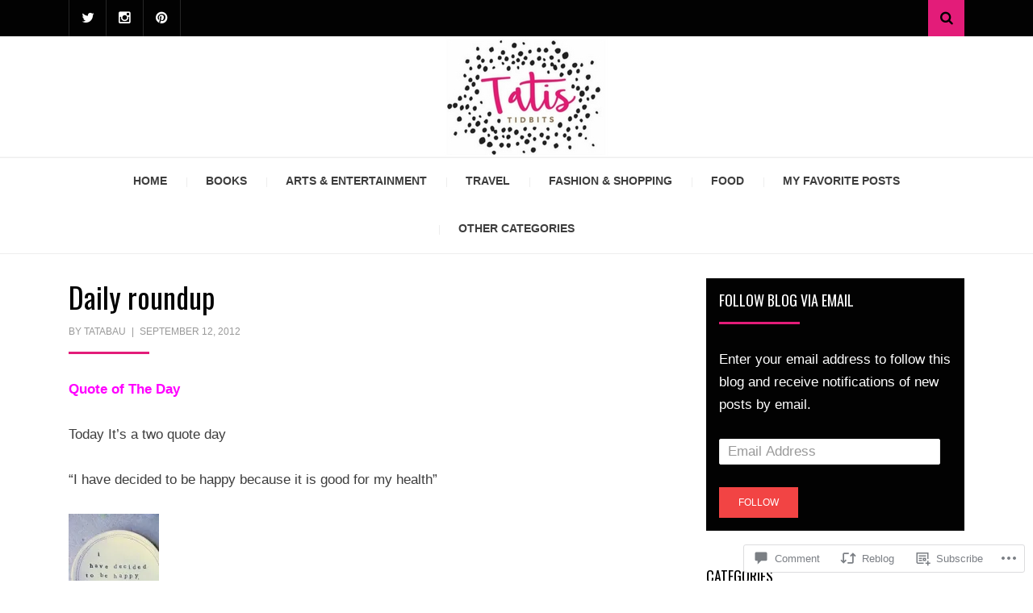

--- FILE ---
content_type: text/html; charset=UTF-8
request_url: https://tatistidbits.com/2012/09/12/daily-roundup-2/
body_size: 32178
content:
<!DOCTYPE html>
<html lang="en">
<head>
<meta charset="UTF-8">
<meta name="viewport" content="width=device-width, initial-scale=1.0">
<link rel="profile" href="http://gmpg.org/xfn/11">
<link rel="pingback" href="https://tatistidbits.com/xmlrpc.php" />

<title>Daily roundup &#8211; Tati&#039;s Tidbits</title>
<script type="text/javascript">
  WebFontConfig = {"google":{"families":["Oswald:r:latin,latin-ext"]},"api_url":"https:\/\/fonts-api.wp.com\/css"};
  (function() {
    var wf = document.createElement('script');
    wf.src = '/wp-content/plugins/custom-fonts/js/webfont.js';
    wf.type = 'text/javascript';
    wf.async = 'true';
    var s = document.getElementsByTagName('script')[0];
    s.parentNode.insertBefore(wf, s);
	})();
</script><style id="jetpack-custom-fonts-css">.wf-active h1, .wf-active h2, .wf-active h3, .wf-active h4, .wf-active h5, .wf-active h6{font-family:"Oswald",sans-serif;font-style:normal;font-weight:400}.wf-active h1{font-style:normal;font-weight:400}.wf-active h2{font-style:normal;font-weight:400}.wf-active h3{font-style:normal;font-weight:400}.wf-active h4{font-style:normal;font-weight:400}.wf-active h5{font-style:normal;font-weight:400}.wf-active h6{font-style:normal;font-weight:400}.wf-active .site-title{font-weight:400;font-style:normal}.wf-active .site-description{font-family:"Oswald",sans-serif;font-style:normal;font-weight:400}.wf-active .entry-title, .wf-active .page-title, .wf-active .comments-title, .wf-active div#respond .comment-reply-title{font-style:normal;font-weight:400}@media screen and (min-width: 544px){.wf-active body.single .entry-title, .wf-active body.page .entry-title{font-style:normal;font-weight:400}}@media screen and (min-width: 768px){.wf-active body.single .entry-title, .wf-active body.page .entry-title{font-style:normal;font-weight:400}}.wf-active .featured-content-wrapper .entry-title-featured-content{font-style:normal;font-weight:400}@media screen and (min-width: 544px){.wf-active .featured-content-wrapper .entry-title-featured-content{font-style:normal;font-weight:400}}@media screen and (min-width: 768px){.wf-active .featured-content-wrapper .entry-title-featured-content{font-style:normal;font-weight:400}}.wf-active .widget .widget-title{font-family:"Oswald",sans-serif;font-style:normal;font-weight:400}.wf-active .widget-postlist-arcane .postlist-title{font-family:"Oswald",sans-serif;font-style:normal;font-weight:400}.wf-active .arcane-postcarousel-wrapper .entry-title-postcarousel{font-family:"Oswald",sans-serif;font-style:normal;font-weight:400}</style>
<meta name='robots' content='max-image-preview:large' />

<!-- Async WordPress.com Remote Login -->
<script id="wpcom_remote_login_js">
var wpcom_remote_login_extra_auth = '';
function wpcom_remote_login_remove_dom_node_id( element_id ) {
	var dom_node = document.getElementById( element_id );
	if ( dom_node ) { dom_node.parentNode.removeChild( dom_node ); }
}
function wpcom_remote_login_remove_dom_node_classes( class_name ) {
	var dom_nodes = document.querySelectorAll( '.' + class_name );
	for ( var i = 0; i < dom_nodes.length; i++ ) {
		dom_nodes[ i ].parentNode.removeChild( dom_nodes[ i ] );
	}
}
function wpcom_remote_login_final_cleanup() {
	wpcom_remote_login_remove_dom_node_classes( "wpcom_remote_login_msg" );
	wpcom_remote_login_remove_dom_node_id( "wpcom_remote_login_key" );
	wpcom_remote_login_remove_dom_node_id( "wpcom_remote_login_validate" );
	wpcom_remote_login_remove_dom_node_id( "wpcom_remote_login_js" );
	wpcom_remote_login_remove_dom_node_id( "wpcom_request_access_iframe" );
	wpcom_remote_login_remove_dom_node_id( "wpcom_request_access_styles" );
}

// Watch for messages back from the remote login
window.addEventListener( "message", function( e ) {
	if ( e.origin === "https://r-login.wordpress.com" ) {
		var data = {};
		try {
			data = JSON.parse( e.data );
		} catch( e ) {
			wpcom_remote_login_final_cleanup();
			return;
		}

		if ( data.msg === 'LOGIN' ) {
			// Clean up the login check iframe
			wpcom_remote_login_remove_dom_node_id( "wpcom_remote_login_key" );

			var id_regex = new RegExp( /^[0-9]+$/ );
			var token_regex = new RegExp( /^.*|.*|.*$/ );
			if (
				token_regex.test( data.token )
				&& id_regex.test( data.wpcomid )
			) {
				// We have everything we need to ask for a login
				var script = document.createElement( "script" );
				script.setAttribute( "id", "wpcom_remote_login_validate" );
				script.src = '/remote-login.php?wpcom_remote_login=validate'
					+ '&wpcomid=' + data.wpcomid
					+ '&token=' + encodeURIComponent( data.token )
					+ '&host=' + window.location.protocol
					+ '//' + window.location.hostname
					+ '&postid=218'
					+ '&is_singular=1';
				document.body.appendChild( script );
			}

			return;
		}

		// Safari ITP, not logged in, so redirect
		if ( data.msg === 'LOGIN-REDIRECT' ) {
			window.location = 'https://wordpress.com/log-in?redirect_to=' + window.location.href;
			return;
		}

		// Safari ITP, storage access failed, remove the request
		if ( data.msg === 'LOGIN-REMOVE' ) {
			var css_zap = 'html { -webkit-transition: margin-top 1s; transition: margin-top 1s; } /* 9001 */ html { margin-top: 0 !important; } * html body { margin-top: 0 !important; } @media screen and ( max-width: 782px ) { html { margin-top: 0 !important; } * html body { margin-top: 0 !important; } }';
			var style_zap = document.createElement( 'style' );
			style_zap.type = 'text/css';
			style_zap.appendChild( document.createTextNode( css_zap ) );
			document.body.appendChild( style_zap );

			var e = document.getElementById( 'wpcom_request_access_iframe' );
			e.parentNode.removeChild( e );

			document.cookie = 'wordpress_com_login_access=denied; path=/; max-age=31536000';

			return;
		}

		// Safari ITP
		if ( data.msg === 'REQUEST_ACCESS' ) {
			console.log( 'request access: safari' );

			// Check ITP iframe enable/disable knob
			if ( wpcom_remote_login_extra_auth !== 'safari_itp_iframe' ) {
				return;
			}

			// If we are in a "private window" there is no ITP.
			var private_window = false;
			try {
				var opendb = window.openDatabase( null, null, null, null );
			} catch( e ) {
				private_window = true;
			}

			if ( private_window ) {
				console.log( 'private window' );
				return;
			}

			var iframe = document.createElement( 'iframe' );
			iframe.id = 'wpcom_request_access_iframe';
			iframe.setAttribute( 'scrolling', 'no' );
			iframe.setAttribute( 'sandbox', 'allow-storage-access-by-user-activation allow-scripts allow-same-origin allow-top-navigation-by-user-activation' );
			iframe.src = 'https://r-login.wordpress.com/remote-login.php?wpcom_remote_login=request_access&origin=' + encodeURIComponent( data.origin ) + '&wpcomid=' + encodeURIComponent( data.wpcomid );

			var css = 'html { -webkit-transition: margin-top 1s; transition: margin-top 1s; } /* 9001 */ html { margin-top: 46px !important; } * html body { margin-top: 46px !important; } @media screen and ( max-width: 660px ) { html { margin-top: 71px !important; } * html body { margin-top: 71px !important; } #wpcom_request_access_iframe { display: block; height: 71px !important; } } #wpcom_request_access_iframe { border: 0px; height: 46px; position: fixed; top: 0; left: 0; width: 100%; min-width: 100%; z-index: 99999; background: #23282d; } ';

			var style = document.createElement( 'style' );
			style.type = 'text/css';
			style.id = 'wpcom_request_access_styles';
			style.appendChild( document.createTextNode( css ) );
			document.body.appendChild( style );

			document.body.appendChild( iframe );
		}

		if ( data.msg === 'DONE' ) {
			wpcom_remote_login_final_cleanup();
		}
	}
}, false );

// Inject the remote login iframe after the page has had a chance to load
// more critical resources
window.addEventListener( "DOMContentLoaded", function( e ) {
	var iframe = document.createElement( "iframe" );
	iframe.style.display = "none";
	iframe.setAttribute( "scrolling", "no" );
	iframe.setAttribute( "id", "wpcom_remote_login_key" );
	iframe.src = "https://r-login.wordpress.com/remote-login.php"
		+ "?wpcom_remote_login=key"
		+ "&origin=aHR0cHM6Ly90YXRpc3RpZGJpdHMuY29t"
		+ "&wpcomid=40184572"
		+ "&time=" + Math.floor( Date.now() / 1000 );
	document.body.appendChild( iframe );
}, false );
</script>
<link rel='dns-prefetch' href='//s0.wp.com' />
<link rel='dns-prefetch' href='//widgets.wp.com' />
<link rel="alternate" type="application/rss+xml" title="Tati&#039;s Tidbits &raquo; Feed" href="https://tatistidbits.com/feed/" />
<link rel="alternate" type="application/rss+xml" title="Tati&#039;s Tidbits &raquo; Comments Feed" href="https://tatistidbits.com/comments/feed/" />
<link rel="alternate" type="application/rss+xml" title="Tati&#039;s Tidbits &raquo; Daily roundup Comments Feed" href="https://tatistidbits.com/2012/09/12/daily-roundup-2/feed/" />
	<script type="text/javascript">
		/* <![CDATA[ */
		function addLoadEvent(func) {
			var oldonload = window.onload;
			if (typeof window.onload != 'function') {
				window.onload = func;
			} else {
				window.onload = function () {
					oldonload();
					func();
				}
			}
		}
		/* ]]> */
	</script>
	<link crossorigin='anonymous' rel='stylesheet' id='all-css-0-1' href='/_static/??-eJxtzEkKgDAMQNELWYNjcSGeRdog1Q7BpHh9UQRBXD74fDhImRQFo0DIinxeXGRYUWg222PgHCEkmz0y7OhnQasosXxUGuYC/o/ebfh+b135FMZKd02th77t1hMpiDR+&cssminify=yes' type='text/css' media='all' />
<style id='wp-emoji-styles-inline-css'>

	img.wp-smiley, img.emoji {
		display: inline !important;
		border: none !important;
		box-shadow: none !important;
		height: 1em !important;
		width: 1em !important;
		margin: 0 0.07em !important;
		vertical-align: -0.1em !important;
		background: none !important;
		padding: 0 !important;
	}
/*# sourceURL=wp-emoji-styles-inline-css */
</style>
<link crossorigin='anonymous' rel='stylesheet' id='all-css-2-1' href='/wp-content/plugins/gutenberg-core/v22.2.0/build/styles/block-library/style.css?m=1764855221i&cssminify=yes' type='text/css' media='all' />
<style id='wp-block-library-inline-css'>
.has-text-align-justify {
	text-align:justify;
}
.has-text-align-justify{text-align:justify;}

/*# sourceURL=wp-block-library-inline-css */
</style><style id='global-styles-inline-css'>
:root{--wp--preset--aspect-ratio--square: 1;--wp--preset--aspect-ratio--4-3: 4/3;--wp--preset--aspect-ratio--3-4: 3/4;--wp--preset--aspect-ratio--3-2: 3/2;--wp--preset--aspect-ratio--2-3: 2/3;--wp--preset--aspect-ratio--16-9: 16/9;--wp--preset--aspect-ratio--9-16: 9/16;--wp--preset--color--black: #000000;--wp--preset--color--cyan-bluish-gray: #abb8c3;--wp--preset--color--white: #ffffff;--wp--preset--color--pale-pink: #f78da7;--wp--preset--color--vivid-red: #cf2e2e;--wp--preset--color--luminous-vivid-orange: #ff6900;--wp--preset--color--luminous-vivid-amber: #fcb900;--wp--preset--color--light-green-cyan: #7bdcb5;--wp--preset--color--vivid-green-cyan: #00d084;--wp--preset--color--pale-cyan-blue: #8ed1fc;--wp--preset--color--vivid-cyan-blue: #0693e3;--wp--preset--color--vivid-purple: #9b51e0;--wp--preset--color--primary: #f24444;--wp--preset--gradient--vivid-cyan-blue-to-vivid-purple: linear-gradient(135deg,rgb(6,147,227) 0%,rgb(155,81,224) 100%);--wp--preset--gradient--light-green-cyan-to-vivid-green-cyan: linear-gradient(135deg,rgb(122,220,180) 0%,rgb(0,208,130) 100%);--wp--preset--gradient--luminous-vivid-amber-to-luminous-vivid-orange: linear-gradient(135deg,rgb(252,185,0) 0%,rgb(255,105,0) 100%);--wp--preset--gradient--luminous-vivid-orange-to-vivid-red: linear-gradient(135deg,rgb(255,105,0) 0%,rgb(207,46,46) 100%);--wp--preset--gradient--very-light-gray-to-cyan-bluish-gray: linear-gradient(135deg,rgb(238,238,238) 0%,rgb(169,184,195) 100%);--wp--preset--gradient--cool-to-warm-spectrum: linear-gradient(135deg,rgb(74,234,220) 0%,rgb(151,120,209) 20%,rgb(207,42,186) 40%,rgb(238,44,130) 60%,rgb(251,105,98) 80%,rgb(254,248,76) 100%);--wp--preset--gradient--blush-light-purple: linear-gradient(135deg,rgb(255,206,236) 0%,rgb(152,150,240) 100%);--wp--preset--gradient--blush-bordeaux: linear-gradient(135deg,rgb(254,205,165) 0%,rgb(254,45,45) 50%,rgb(107,0,62) 100%);--wp--preset--gradient--luminous-dusk: linear-gradient(135deg,rgb(255,203,112) 0%,rgb(199,81,192) 50%,rgb(65,88,208) 100%);--wp--preset--gradient--pale-ocean: linear-gradient(135deg,rgb(255,245,203) 0%,rgb(182,227,212) 50%,rgb(51,167,181) 100%);--wp--preset--gradient--electric-grass: linear-gradient(135deg,rgb(202,248,128) 0%,rgb(113,206,126) 100%);--wp--preset--gradient--midnight: linear-gradient(135deg,rgb(2,3,129) 0%,rgb(40,116,252) 100%);--wp--preset--font-size--small: 13px;--wp--preset--font-size--medium: 20px;--wp--preset--font-size--large: 36px;--wp--preset--font-size--x-large: 42px;--wp--preset--font-family--albert-sans: 'Albert Sans', sans-serif;--wp--preset--font-family--alegreya: Alegreya, serif;--wp--preset--font-family--arvo: Arvo, serif;--wp--preset--font-family--bodoni-moda: 'Bodoni Moda', serif;--wp--preset--font-family--bricolage-grotesque: 'Bricolage Grotesque', sans-serif;--wp--preset--font-family--cabin: Cabin, sans-serif;--wp--preset--font-family--chivo: Chivo, sans-serif;--wp--preset--font-family--commissioner: Commissioner, sans-serif;--wp--preset--font-family--cormorant: Cormorant, serif;--wp--preset--font-family--courier-prime: 'Courier Prime', monospace;--wp--preset--font-family--crimson-pro: 'Crimson Pro', serif;--wp--preset--font-family--dm-mono: 'DM Mono', monospace;--wp--preset--font-family--dm-sans: 'DM Sans', sans-serif;--wp--preset--font-family--dm-serif-display: 'DM Serif Display', serif;--wp--preset--font-family--domine: Domine, serif;--wp--preset--font-family--eb-garamond: 'EB Garamond', serif;--wp--preset--font-family--epilogue: Epilogue, sans-serif;--wp--preset--font-family--fahkwang: Fahkwang, sans-serif;--wp--preset--font-family--figtree: Figtree, sans-serif;--wp--preset--font-family--fira-sans: 'Fira Sans', sans-serif;--wp--preset--font-family--fjalla-one: 'Fjalla One', sans-serif;--wp--preset--font-family--fraunces: Fraunces, serif;--wp--preset--font-family--gabarito: Gabarito, system-ui;--wp--preset--font-family--ibm-plex-mono: 'IBM Plex Mono', monospace;--wp--preset--font-family--ibm-plex-sans: 'IBM Plex Sans', sans-serif;--wp--preset--font-family--ibarra-real-nova: 'Ibarra Real Nova', serif;--wp--preset--font-family--instrument-serif: 'Instrument Serif', serif;--wp--preset--font-family--inter: Inter, sans-serif;--wp--preset--font-family--josefin-sans: 'Josefin Sans', sans-serif;--wp--preset--font-family--jost: Jost, sans-serif;--wp--preset--font-family--libre-baskerville: 'Libre Baskerville', serif;--wp--preset--font-family--libre-franklin: 'Libre Franklin', sans-serif;--wp--preset--font-family--literata: Literata, serif;--wp--preset--font-family--lora: Lora, serif;--wp--preset--font-family--merriweather: Merriweather, serif;--wp--preset--font-family--montserrat: Montserrat, sans-serif;--wp--preset--font-family--newsreader: Newsreader, serif;--wp--preset--font-family--noto-sans-mono: 'Noto Sans Mono', sans-serif;--wp--preset--font-family--nunito: Nunito, sans-serif;--wp--preset--font-family--open-sans: 'Open Sans', sans-serif;--wp--preset--font-family--overpass: Overpass, sans-serif;--wp--preset--font-family--pt-serif: 'PT Serif', serif;--wp--preset--font-family--petrona: Petrona, serif;--wp--preset--font-family--piazzolla: Piazzolla, serif;--wp--preset--font-family--playfair-display: 'Playfair Display', serif;--wp--preset--font-family--plus-jakarta-sans: 'Plus Jakarta Sans', sans-serif;--wp--preset--font-family--poppins: Poppins, sans-serif;--wp--preset--font-family--raleway: Raleway, sans-serif;--wp--preset--font-family--roboto: Roboto, sans-serif;--wp--preset--font-family--roboto-slab: 'Roboto Slab', serif;--wp--preset--font-family--rubik: Rubik, sans-serif;--wp--preset--font-family--rufina: Rufina, serif;--wp--preset--font-family--sora: Sora, sans-serif;--wp--preset--font-family--source-sans-3: 'Source Sans 3', sans-serif;--wp--preset--font-family--source-serif-4: 'Source Serif 4', serif;--wp--preset--font-family--space-mono: 'Space Mono', monospace;--wp--preset--font-family--syne: Syne, sans-serif;--wp--preset--font-family--texturina: Texturina, serif;--wp--preset--font-family--urbanist: Urbanist, sans-serif;--wp--preset--font-family--work-sans: 'Work Sans', sans-serif;--wp--preset--spacing--20: 0.44rem;--wp--preset--spacing--30: 0.67rem;--wp--preset--spacing--40: 1rem;--wp--preset--spacing--50: 1.5rem;--wp--preset--spacing--60: 2.25rem;--wp--preset--spacing--70: 3.38rem;--wp--preset--spacing--80: 5.06rem;--wp--preset--shadow--natural: 6px 6px 9px rgba(0, 0, 0, 0.2);--wp--preset--shadow--deep: 12px 12px 50px rgba(0, 0, 0, 0.4);--wp--preset--shadow--sharp: 6px 6px 0px rgba(0, 0, 0, 0.2);--wp--preset--shadow--outlined: 6px 6px 0px -3px rgb(255, 255, 255), 6px 6px rgb(0, 0, 0);--wp--preset--shadow--crisp: 6px 6px 0px rgb(0, 0, 0);}:where(.is-layout-flex){gap: 0.5em;}:where(.is-layout-grid){gap: 0.5em;}body .is-layout-flex{display: flex;}.is-layout-flex{flex-wrap: wrap;align-items: center;}.is-layout-flex > :is(*, div){margin: 0;}body .is-layout-grid{display: grid;}.is-layout-grid > :is(*, div){margin: 0;}:where(.wp-block-columns.is-layout-flex){gap: 2em;}:where(.wp-block-columns.is-layout-grid){gap: 2em;}:where(.wp-block-post-template.is-layout-flex){gap: 1.25em;}:where(.wp-block-post-template.is-layout-grid){gap: 1.25em;}.has-black-color{color: var(--wp--preset--color--black) !important;}.has-cyan-bluish-gray-color{color: var(--wp--preset--color--cyan-bluish-gray) !important;}.has-white-color{color: var(--wp--preset--color--white) !important;}.has-pale-pink-color{color: var(--wp--preset--color--pale-pink) !important;}.has-vivid-red-color{color: var(--wp--preset--color--vivid-red) !important;}.has-luminous-vivid-orange-color{color: var(--wp--preset--color--luminous-vivid-orange) !important;}.has-luminous-vivid-amber-color{color: var(--wp--preset--color--luminous-vivid-amber) !important;}.has-light-green-cyan-color{color: var(--wp--preset--color--light-green-cyan) !important;}.has-vivid-green-cyan-color{color: var(--wp--preset--color--vivid-green-cyan) !important;}.has-pale-cyan-blue-color{color: var(--wp--preset--color--pale-cyan-blue) !important;}.has-vivid-cyan-blue-color{color: var(--wp--preset--color--vivid-cyan-blue) !important;}.has-vivid-purple-color{color: var(--wp--preset--color--vivid-purple) !important;}.has-black-background-color{background-color: var(--wp--preset--color--black) !important;}.has-cyan-bluish-gray-background-color{background-color: var(--wp--preset--color--cyan-bluish-gray) !important;}.has-white-background-color{background-color: var(--wp--preset--color--white) !important;}.has-pale-pink-background-color{background-color: var(--wp--preset--color--pale-pink) !important;}.has-vivid-red-background-color{background-color: var(--wp--preset--color--vivid-red) !important;}.has-luminous-vivid-orange-background-color{background-color: var(--wp--preset--color--luminous-vivid-orange) !important;}.has-luminous-vivid-amber-background-color{background-color: var(--wp--preset--color--luminous-vivid-amber) !important;}.has-light-green-cyan-background-color{background-color: var(--wp--preset--color--light-green-cyan) !important;}.has-vivid-green-cyan-background-color{background-color: var(--wp--preset--color--vivid-green-cyan) !important;}.has-pale-cyan-blue-background-color{background-color: var(--wp--preset--color--pale-cyan-blue) !important;}.has-vivid-cyan-blue-background-color{background-color: var(--wp--preset--color--vivid-cyan-blue) !important;}.has-vivid-purple-background-color{background-color: var(--wp--preset--color--vivid-purple) !important;}.has-black-border-color{border-color: var(--wp--preset--color--black) !important;}.has-cyan-bluish-gray-border-color{border-color: var(--wp--preset--color--cyan-bluish-gray) !important;}.has-white-border-color{border-color: var(--wp--preset--color--white) !important;}.has-pale-pink-border-color{border-color: var(--wp--preset--color--pale-pink) !important;}.has-vivid-red-border-color{border-color: var(--wp--preset--color--vivid-red) !important;}.has-luminous-vivid-orange-border-color{border-color: var(--wp--preset--color--luminous-vivid-orange) !important;}.has-luminous-vivid-amber-border-color{border-color: var(--wp--preset--color--luminous-vivid-amber) !important;}.has-light-green-cyan-border-color{border-color: var(--wp--preset--color--light-green-cyan) !important;}.has-vivid-green-cyan-border-color{border-color: var(--wp--preset--color--vivid-green-cyan) !important;}.has-pale-cyan-blue-border-color{border-color: var(--wp--preset--color--pale-cyan-blue) !important;}.has-vivid-cyan-blue-border-color{border-color: var(--wp--preset--color--vivid-cyan-blue) !important;}.has-vivid-purple-border-color{border-color: var(--wp--preset--color--vivid-purple) !important;}.has-vivid-cyan-blue-to-vivid-purple-gradient-background{background: var(--wp--preset--gradient--vivid-cyan-blue-to-vivid-purple) !important;}.has-light-green-cyan-to-vivid-green-cyan-gradient-background{background: var(--wp--preset--gradient--light-green-cyan-to-vivid-green-cyan) !important;}.has-luminous-vivid-amber-to-luminous-vivid-orange-gradient-background{background: var(--wp--preset--gradient--luminous-vivid-amber-to-luminous-vivid-orange) !important;}.has-luminous-vivid-orange-to-vivid-red-gradient-background{background: var(--wp--preset--gradient--luminous-vivid-orange-to-vivid-red) !important;}.has-very-light-gray-to-cyan-bluish-gray-gradient-background{background: var(--wp--preset--gradient--very-light-gray-to-cyan-bluish-gray) !important;}.has-cool-to-warm-spectrum-gradient-background{background: var(--wp--preset--gradient--cool-to-warm-spectrum) !important;}.has-blush-light-purple-gradient-background{background: var(--wp--preset--gradient--blush-light-purple) !important;}.has-blush-bordeaux-gradient-background{background: var(--wp--preset--gradient--blush-bordeaux) !important;}.has-luminous-dusk-gradient-background{background: var(--wp--preset--gradient--luminous-dusk) !important;}.has-pale-ocean-gradient-background{background: var(--wp--preset--gradient--pale-ocean) !important;}.has-electric-grass-gradient-background{background: var(--wp--preset--gradient--electric-grass) !important;}.has-midnight-gradient-background{background: var(--wp--preset--gradient--midnight) !important;}.has-small-font-size{font-size: var(--wp--preset--font-size--small) !important;}.has-medium-font-size{font-size: var(--wp--preset--font-size--medium) !important;}.has-large-font-size{font-size: var(--wp--preset--font-size--large) !important;}.has-x-large-font-size{font-size: var(--wp--preset--font-size--x-large) !important;}.has-albert-sans-font-family{font-family: var(--wp--preset--font-family--albert-sans) !important;}.has-alegreya-font-family{font-family: var(--wp--preset--font-family--alegreya) !important;}.has-arvo-font-family{font-family: var(--wp--preset--font-family--arvo) !important;}.has-bodoni-moda-font-family{font-family: var(--wp--preset--font-family--bodoni-moda) !important;}.has-bricolage-grotesque-font-family{font-family: var(--wp--preset--font-family--bricolage-grotesque) !important;}.has-cabin-font-family{font-family: var(--wp--preset--font-family--cabin) !important;}.has-chivo-font-family{font-family: var(--wp--preset--font-family--chivo) !important;}.has-commissioner-font-family{font-family: var(--wp--preset--font-family--commissioner) !important;}.has-cormorant-font-family{font-family: var(--wp--preset--font-family--cormorant) !important;}.has-courier-prime-font-family{font-family: var(--wp--preset--font-family--courier-prime) !important;}.has-crimson-pro-font-family{font-family: var(--wp--preset--font-family--crimson-pro) !important;}.has-dm-mono-font-family{font-family: var(--wp--preset--font-family--dm-mono) !important;}.has-dm-sans-font-family{font-family: var(--wp--preset--font-family--dm-sans) !important;}.has-dm-serif-display-font-family{font-family: var(--wp--preset--font-family--dm-serif-display) !important;}.has-domine-font-family{font-family: var(--wp--preset--font-family--domine) !important;}.has-eb-garamond-font-family{font-family: var(--wp--preset--font-family--eb-garamond) !important;}.has-epilogue-font-family{font-family: var(--wp--preset--font-family--epilogue) !important;}.has-fahkwang-font-family{font-family: var(--wp--preset--font-family--fahkwang) !important;}.has-figtree-font-family{font-family: var(--wp--preset--font-family--figtree) !important;}.has-fira-sans-font-family{font-family: var(--wp--preset--font-family--fira-sans) !important;}.has-fjalla-one-font-family{font-family: var(--wp--preset--font-family--fjalla-one) !important;}.has-fraunces-font-family{font-family: var(--wp--preset--font-family--fraunces) !important;}.has-gabarito-font-family{font-family: var(--wp--preset--font-family--gabarito) !important;}.has-ibm-plex-mono-font-family{font-family: var(--wp--preset--font-family--ibm-plex-mono) !important;}.has-ibm-plex-sans-font-family{font-family: var(--wp--preset--font-family--ibm-plex-sans) !important;}.has-ibarra-real-nova-font-family{font-family: var(--wp--preset--font-family--ibarra-real-nova) !important;}.has-instrument-serif-font-family{font-family: var(--wp--preset--font-family--instrument-serif) !important;}.has-inter-font-family{font-family: var(--wp--preset--font-family--inter) !important;}.has-josefin-sans-font-family{font-family: var(--wp--preset--font-family--josefin-sans) !important;}.has-jost-font-family{font-family: var(--wp--preset--font-family--jost) !important;}.has-libre-baskerville-font-family{font-family: var(--wp--preset--font-family--libre-baskerville) !important;}.has-libre-franklin-font-family{font-family: var(--wp--preset--font-family--libre-franklin) !important;}.has-literata-font-family{font-family: var(--wp--preset--font-family--literata) !important;}.has-lora-font-family{font-family: var(--wp--preset--font-family--lora) !important;}.has-merriweather-font-family{font-family: var(--wp--preset--font-family--merriweather) !important;}.has-montserrat-font-family{font-family: var(--wp--preset--font-family--montserrat) !important;}.has-newsreader-font-family{font-family: var(--wp--preset--font-family--newsreader) !important;}.has-noto-sans-mono-font-family{font-family: var(--wp--preset--font-family--noto-sans-mono) !important;}.has-nunito-font-family{font-family: var(--wp--preset--font-family--nunito) !important;}.has-open-sans-font-family{font-family: var(--wp--preset--font-family--open-sans) !important;}.has-overpass-font-family{font-family: var(--wp--preset--font-family--overpass) !important;}.has-pt-serif-font-family{font-family: var(--wp--preset--font-family--pt-serif) !important;}.has-petrona-font-family{font-family: var(--wp--preset--font-family--petrona) !important;}.has-piazzolla-font-family{font-family: var(--wp--preset--font-family--piazzolla) !important;}.has-playfair-display-font-family{font-family: var(--wp--preset--font-family--playfair-display) !important;}.has-plus-jakarta-sans-font-family{font-family: var(--wp--preset--font-family--plus-jakarta-sans) !important;}.has-poppins-font-family{font-family: var(--wp--preset--font-family--poppins) !important;}.has-raleway-font-family{font-family: var(--wp--preset--font-family--raleway) !important;}.has-roboto-font-family{font-family: var(--wp--preset--font-family--roboto) !important;}.has-roboto-slab-font-family{font-family: var(--wp--preset--font-family--roboto-slab) !important;}.has-rubik-font-family{font-family: var(--wp--preset--font-family--rubik) !important;}.has-rufina-font-family{font-family: var(--wp--preset--font-family--rufina) !important;}.has-sora-font-family{font-family: var(--wp--preset--font-family--sora) !important;}.has-source-sans-3-font-family{font-family: var(--wp--preset--font-family--source-sans-3) !important;}.has-source-serif-4-font-family{font-family: var(--wp--preset--font-family--source-serif-4) !important;}.has-space-mono-font-family{font-family: var(--wp--preset--font-family--space-mono) !important;}.has-syne-font-family{font-family: var(--wp--preset--font-family--syne) !important;}.has-texturina-font-family{font-family: var(--wp--preset--font-family--texturina) !important;}.has-urbanist-font-family{font-family: var(--wp--preset--font-family--urbanist) !important;}.has-work-sans-font-family{font-family: var(--wp--preset--font-family--work-sans) !important;}
/*# sourceURL=global-styles-inline-css */
</style>

<style id='classic-theme-styles-inline-css'>
/*! This file is auto-generated */
.wp-block-button__link{color:#fff;background-color:#32373c;border-radius:9999px;box-shadow:none;text-decoration:none;padding:calc(.667em + 2px) calc(1.333em + 2px);font-size:1.125em}.wp-block-file__button{background:#32373c;color:#fff;text-decoration:none}
/*# sourceURL=/wp-includes/css/classic-themes.min.css */
</style>
<link crossorigin='anonymous' rel='stylesheet' id='all-css-4-1' href='/_static/??-eJx9jksOwjAMRC9EcCsEFQvEUVA+FqTUSRQ77fVxVbEBxMaSZ+bZA0sxPifBJEDNlKndY2LwuaLqVKyAJghDtDghaWzvmXfwG1uKMsa5UpHZ6KTYyMhDQf7HjSjF+qdRaTuxGcAtvb3bjCnkCrZJJisS/RcFXD24FqcAM1ann1VcK/Pnvna50qUfTl3XH8+HYXwBNR1jhQ==&cssminify=yes' type='text/css' media='all' />
<link rel='stylesheet' id='verbum-gutenberg-css-css' href='https://widgets.wp.com/verbum-block-editor/block-editor.css?ver=1738686361' media='all' />
<link crossorigin='anonymous' rel='stylesheet' id='all-css-6-1' href='/_static/??-eJyVzNEKwjAMheEXsmZFplfis2Qlq5WmKU3G8O2t3ogIMu/yw/kCa3VBilExsCsxKdRGnBYGbAELQVCFScTUGtZ9rx1sMnNfOFxJhekPhiUx2lahds/fW15czUtMRaHRlCX2M76+v/MXiiQuS0BLUj7CzRlTe9ILn/3xMIzDyfvx9gAmOXnz&cssminify=yes' type='text/css' media='all' />
<style id='jetpack-global-styles-frontend-style-inline-css'>
:root { --font-headings: unset; --font-base: unset; --font-headings-default: -apple-system,BlinkMacSystemFont,"Segoe UI",Roboto,Oxygen-Sans,Ubuntu,Cantarell,"Helvetica Neue",sans-serif; --font-base-default: -apple-system,BlinkMacSystemFont,"Segoe UI",Roboto,Oxygen-Sans,Ubuntu,Cantarell,"Helvetica Neue",sans-serif;}
/*# sourceURL=jetpack-global-styles-frontend-style-inline-css */
</style>
<link crossorigin='anonymous' rel='stylesheet' id='all-css-8-1' href='/_static/??-eJyNjcsKAjEMRX/IGtQZBxfip0hMS9sxTYppGfx7H7gRN+7ugcs5sFRHKi1Ig9Jd5R6zGMyhVaTrh8G6QFHfORhYwlvw6P39PbPENZmt4G/ROQuBKWVkxxrVvuBH1lIoz2waILJekF+HUzlupnG3nQ77YZwfuRJIaQ==&cssminify=yes' type='text/css' media='all' />
<script type="text/javascript" id="jetpack_related-posts-js-extra">
/* <![CDATA[ */
var related_posts_js_options = {"post_heading":"h4"};
//# sourceURL=jetpack_related-posts-js-extra
/* ]]> */
</script>
<script type="text/javascript" id="wpcom-actionbar-placeholder-js-extra">
/* <![CDATA[ */
var actionbardata = {"siteID":"40184572","postID":"218","siteURL":"https://tatistidbits.com","xhrURL":"https://tatistidbits.com/wp-admin/admin-ajax.php","nonce":"a1fa0fa1af","isLoggedIn":"","statusMessage":"","subsEmailDefault":"instantly","proxyScriptUrl":"https://s0.wp.com/wp-content/js/wpcom-proxy-request.js?m=1513050504i&amp;ver=20211021","shortlink":"https://wp.me/p2IBQg-3w","i18n":{"followedText":"New posts from this site will now appear in your \u003Ca href=\"https://wordpress.com/reader\"\u003EReader\u003C/a\u003E","foldBar":"Collapse this bar","unfoldBar":"Expand this bar","shortLinkCopied":"Shortlink copied to clipboard."}};
//# sourceURL=wpcom-actionbar-placeholder-js-extra
/* ]]> */
</script>
<script type="text/javascript" id="jetpack-mu-wpcom-settings-js-before">
/* <![CDATA[ */
var JETPACK_MU_WPCOM_SETTINGS = {"assetsUrl":"https://s0.wp.com/wp-content/mu-plugins/jetpack-mu-wpcom-plugin/sun/jetpack_vendor/automattic/jetpack-mu-wpcom/src/build/"};
//# sourceURL=jetpack-mu-wpcom-settings-js-before
/* ]]> */
</script>
<script crossorigin='anonymous' type='text/javascript'  src='/_static/??-eJx1jcEOwiAQRH9IunJo2ovxU0yFTQPCguyS2r8XE0zqwdNkMi9vYMvKJBIkgVhVDnV1xOBR8mIevQNXgpsjA/fqgoWCYRG0KicW/m1DdDR4PsHB6xsTROWSXvt3a7JQLfJn9M+KZe9xFPyFVHRraacdvsaLnsbxrPU0z/4NC+ROAA=='></script>
<script type="text/javascript" id="rlt-proxy-js-after">
/* <![CDATA[ */
	rltInitialize( {"token":null,"iframeOrigins":["https:\/\/widgets.wp.com"]} );
//# sourceURL=rlt-proxy-js-after
/* ]]> */
</script>
<link rel="EditURI" type="application/rsd+xml" title="RSD" href="https://tatistidbits.wordpress.com/xmlrpc.php?rsd" />
<meta name="generator" content="WordPress.com" />
<link rel="canonical" href="https://tatistidbits.com/2012/09/12/daily-roundup-2/" />
<link rel='shortlink' href='https://wp.me/p2IBQg-3w' />
<link rel="alternate" type="application/json+oembed" href="https://public-api.wordpress.com/oembed/?format=json&amp;url=https%3A%2F%2Ftatistidbits.com%2F2012%2F09%2F12%2Fdaily-roundup-2%2F&amp;for=wpcom-auto-discovery" /><link rel="alternate" type="application/xml+oembed" href="https://public-api.wordpress.com/oembed/?format=xml&amp;url=https%3A%2F%2Ftatistidbits.com%2F2012%2F09%2F12%2Fdaily-roundup-2%2F&amp;for=wpcom-auto-discovery" />
<!-- Jetpack Open Graph Tags -->
<meta property="og:type" content="article" />
<meta property="og:title" content="Daily roundup" />
<meta property="og:url" content="https://tatistidbits.com/2012/09/12/daily-roundup-2/" />
<meta property="og:description" content="Quote of The Day  Today It’s a two quote day “I have decided to be happy because it is good for my health” “Holding on to anger is like gripping a hot coal with the intent of throwing it at someone…" />
<meta property="article:published_time" content="2012-09-13T01:50:35+00:00" />
<meta property="article:modified_time" content="2012-09-13T01:50:35+00:00" />
<meta property="og:site_name" content="Tati&#039;s Tidbits" />
<meta property="og:image" content="https://i0.wp.com/tatistidbits.com/wp-content/uploads/2012/09/audrey-random.png?fit=1200%2C307&#038;ssl=1" />
<meta property="og:image:width" content="1200" />
<meta property="og:image:height" content="307" />
<meta property="og:image:alt" content="" />
<meta property="og:locale" content="en_US" />
<meta property="article:publisher" content="https://www.facebook.com/WordPresscom" />
<meta name="twitter:creator" content="@tatabau" />
<meta name="twitter:site" content="@tatabau" />
<meta name="twitter:text:title" content="Daily roundup" />
<meta name="twitter:image" content="https://i0.wp.com/tatistidbits.com/wp-content/uploads/2012/09/audrey-random.png?fit=1200%2C307&#038;ssl=1&#038;w=640" />
<meta name="twitter:card" content="summary_large_image" />

<!-- End Jetpack Open Graph Tags -->
<link rel='openid.server' href='https://tatistidbits.com/?openidserver=1' />
<link rel='openid.delegate' href='https://tatistidbits.com/' />
<link rel="search" type="application/opensearchdescription+xml" href="https://tatistidbits.com/osd.xml" title="Tati&#039;s Tidbits" />
<link rel="search" type="application/opensearchdescription+xml" href="https://s1.wp.com/opensearch.xml" title="WordPress.com" />
		<style type="text/css">
			.recentcomments a {
				display: inline !important;
				padding: 0 !important;
				margin: 0 !important;
			}

			table.recentcommentsavatartop img.avatar, table.recentcommentsavatarend img.avatar {
				border: 0px;
				margin: 0;
			}

			table.recentcommentsavatartop a, table.recentcommentsavatarend a {
				border: 0px !important;
				background-color: transparent !important;
			}

			td.recentcommentsavatarend, td.recentcommentsavatartop {
				padding: 0px 0px 1px 0px;
				margin: 0px;
			}

			td.recentcommentstextend {
				border: none !important;
				padding: 0px 0px 2px 10px;
			}

			.rtl td.recentcommentstextend {
				padding: 0px 10px 2px 0px;
			}

			td.recentcommentstexttop {
				border: none;
				padding: 0px 0px 0px 10px;
			}

			.rtl td.recentcommentstexttop {
				padding: 0px 10px 0px 0px;
			}
		</style>
		<meta name="description" content="Quote of The Day  Today It’s a two quote day “I have decided to be happy because it is good for my health” “Holding on to anger is like gripping a hot coal with the intent of throwing it at someone else; you are the one who gets burned.” – Buddha So I was quite&hellip;" />

		<style type="text/css">
		.site-header {
			background-image: url(https://tatistidbits.com/wp-content/uploads/2016/11/untitled-design-1.jpg);
			background-repeat: no-repeat;
			background-position: top center;
			-webkit-background-size: cover;
			   -moz-background-size: cover;
			     -o-background-size: cover;
			        background-size: cover;
		}
	</style>
	
		<style type="text/css">
			.site-title,
		.site-description {
			position: absolute;
			clip: rect(1px, 1px, 1px, 1px);
		}
		</style>

<style type="text/css" id="custom-colors-css">h1, h2, h3, h4, h5, h6 { color: #020202;}
pre,
			.table-inverse caption,
			input[type="text"],
			input[type="number"],
			input[type="email"],
			input[type="url"],
			input[type="password"],
			input[type="search"],
			select,
			textarea,
			input[type="text"]:focus,
			input[type="number"]:focus,
			input[type="email"]:focus,
			input[type="url"]:focus,
			input[type="password"]:focus,
			input[type="search"]:focus,
			select:focus,
			textarea:focus,
			.post-navigation a,
			.post-navigation a:visited,
			.site-title a,
			.site-title a:visited,
			.entry-title a,
			.entry-title a:visited,
			.page-title a,
			.page-title a:visited,
			.page-links a,
			.page-links > span,
			.page-links a,
			.entry-meta a:hover,
			.entry-meta a:focus,
			.entry-meta a:active,
			.comments-title,
			div#respond .comment-reply-title,
			.widget-title,
			.wp_widget_tag_cloud a,
			.wp_widget_tag_cloud a:visited,
			.widget_nav_menu .custom-menu-toggle:after,
			.widget_pages .page-toggle:after,
			.widget_categories .category-toggle:after,
			.sf-menu ul a,
  			.sf-menu ul a:visited { color: #020202;}
kbd,
			.widget_nav_menu div[class^="menu-social-"] a,
			.widget_nav_menu div[class^="menu-social-"] a:visited,
			.pagination .page-numbers,
			.site-bar,
			.site-info,
			.arcane-postcarousel-wrapper .entry-header-postcarousel,
			.featured-content-wrapper .entry-content-featured-content,
			.widget_blog_subscription { background-color: #020202;}
.widget_blog_subscription { border-color: #020202;}
.arcane-postcarousel-wrapper .entry-title-postcarousel,
			.arcane-postcarousel-wrapper .entry-title-postcarousel a,
			.arcane-postcarousel-wrapper .entry-title-postcarousel a:visited,
			.featured-content-wrapper .entry-title-featured-content a,
			.featured-content-wrapper .entry-title-featured-content a:visited,
			.page-links > span,
			.page-links a:hover,
			.pagination .page-numbers,
			.pagination .page-numbers:hover,
			.primary-menu-responsive .dropdown-toggle:after,
			.search-control-wrapper a,
			.search-control-wrapper a:visited,
			.search-form .search-submit,
			.secondary-menu a,
			.secondary-menu a:visited,
			.site-primary-menu-responsive,
			.site-social-menu a,
			.site-social-menu a:active,
			.site-social-menu a:focus,
			.site-social-menu a:hover,
			.site-social-menu a:visited,
			.site-social2-menu a:active,
			.site-social2-menu a:focus,
			.site-social2-menu a:hover,
			.table-inverse,
			.table-inverse a:active,
			.table-inverse a:focus,
			.table-inverse a:hover,
			.thead-inverse th,
			.widget_blog_subscription,
			.widget.widget_blog_subscription .widget-title,
			.widget_nav_menu div[class^="menu-social-"] a,
			.widget_nav_menu div[class^="menu-social-"] a:active,
			.widget_nav_menu div[class^="menu-social-"] a:focus,
			.widget_nav_menu div[class^="menu-social-"] a:hover,
			.widget_nav_menu div[class^="menu-social-"] a:visited,
			.wp_widget_tag_cloud a:active,
			.wp_widget_tag_cloud a:focus,
			.wp_widget_tag_cloud a:hover { color: #FFFFFF;}
.infinite-scroll #infinite-handle span,
			.infinite-scroll #infinite-handle span:active,
			.infinite-scroll #infinite-handle span:focus,
			.infinite-scroll #infinite-handle span:hover,
			.more-link,
			.more-link:active,
			.more-link:focus,
			.more-link:hover,
			.more-link:visited,
			.pagination .current.page-numbers { color: #000000;}
.has-custom-header .site-header .toggle-menu-wrapper a,
			.has-custom-header .site-header .toggle-menu-wrapper a:visited,
			.hentry .mejs-controls .mejs-horizontal-volume-slider .mejs-horizontal-volume-current,
			.hentry .mejs-controls .mejs-time-rail .mejs-time-loaded,
			.search-curtain-wrapper,
			.site-header.stuck,
			.site-wrapper,
			.main-navigation,
			.main-navigation.stuck,
			.sf-menu ul li,
			.sf-menu ul ul li { background-color: #ffffff;}
.more-link,
			.more-link:visited,
			button,
			input[type="button"],
			input[type="reset"],
			input[type="submit"],
			button:hover,
			input[type="button"]:hover,
			input[type="reset"]:hover,
			input[type="submit"]:hover,
			button:focus,
			input[type="button"]:focus,
			input[type="reset"]:focus,
			input[type="submit"]:focus { color: #000000;}
.search-control:before { color: #000000;}
body { color: #3D3D3D;}
.sf-menu a,
			.sf-menu a:visited { color: #3D3D3D;}
.hentry div#jp-relatedposts div.jp-relatedposts-items .jp-relatedposts-post .jp-relatedposts-post-title a,
			.hentry div#jp-relatedposts div.jp-relatedposts-items .jp-relatedposts-post .jp-relatedposts-post-title a:visited,
			.search-curtain-wrapper,
			.thead-default th,
			.widget a,
			.widget a:visited,
			.widget-postlist-arcane .postlist-title,
			.widget-postlist-arcane .postlist-title a,
			.widget-postlist-arcane .postlist-title a:visited { color: #3D3D3D;}
.table-inverse,
			.thead-inverse th { background-color: #3D3D3D;}
body { background-color: #ffffff;}
a,
			a:visited { color: #D1186F;}
.sf-menu a:active,
			.sf-menu a:focus,
			.sf-menu a:hover,
			.sf-menu ul a:active,
			.sf-menu ul a:focus,
			.sf-menu ul a:hover { color: #D1186F;}
.comment-list .comment-awaiting-moderation,
			.comment-navigation .nav-next a:active,
			.comment-navigation .nav-next a:after,
			.comment-navigation .nav-next a:focus,
			.comment-navigation .nav-next a:hover,
			.comment-navigation .nav-previous a:active,
			.comment-navigation .nav-previous a:before,
			.comment-navigation .nav-previous a:focus,
			.comment-navigation .nav-previous a:hover,
			.entry-meta .first-category a:active,
			.entry-meta .first-category a:focus,
			.entry-meta .first-category a:hover,
			.entry-title a:active,
			.entry-title a:focus,
			.entry-title a:hover,
			.image-navigation .nav-next a:active,
			.image-navigation .nav-next a:after,
			.image-navigation .nav-next a:focus,
			.image-navigation .nav-next a:hover,
			.image-navigation .nav-previous a:active,
			.image-navigation .nav-previous a:before,
			.image-navigation .nav-previous a:focus,
			.image-navigation .nav-previous a:hover,
			.page-title a:active,
			.page-title a:focus,
			.page-title a:hover,
			.search-curtain-wrapper .search-curtain-close:hover,
			.site-primary-menu-responsive .primary-menu-responsive-close:hover,
			.toggle-menu-wrapper a:active,
			.toggle-menu-wrapper a:focus,
			.toggle-menu-wrapper a:hover,
			.widget_categories .category-toggle.toggle-on:after,
			.widget_categories .category-toggle:focus:after,
			.widget_nav_menu .custom-menu-toggle.toggle-on:after,
			.widget_nav_menu .custom-menu-toggle:focus:after,
			.widget_pages .page-toggle.toggle-on:after,
			.widget_pages .page-toggle:focus:after,
			a:active,
			a:focus,
			a:hover { color: #D1186F;}
.entry-meta .first-category a,
			.entry-meta .first-category a:visited,
			.featured-content-wrapper .entry-title-featured-content a:active,
			.featured-content-wrapper .entry-title-featured-content a:focus,
			.featured-content-wrapper .entry-title-featured-content a:hover,
			.has-custom-header .site-header .toggle-menu-wrapper a:active,
			.has-custom-header .site-header .toggle-menu-wrapper a:focus,
			.has-custom-header .site-header .toggle-menu-wrapper a:hover,
			.page-title span,
			.post-navigation .meta-nav,
			.post-navigation a:active,
			.post-navigation a:focus,
			.post-navigation a:hover,
			.primary-menu-responsive .dropdown-toggle.toggle-on:after,
			.primary-menu-responsive li.current-menu-ancestor > a,
			.primary-menu-responsive li.current-menu-item a,
			.primary-menu-responsive li.current-menu-parent > a,
			.primary-menu-responsive li.current_page_ancestor > a,
			.primary-menu-responsive li.current_page_item a,
			.primary-menu-responsive li.current_page_parent > a,
			.search-curtain-wrapper .search-curtain-close,
			.site-primary-menu-responsive .primary-menu-responsive-close,
			.toggle-menu-wrapper a,
			.toggle-menu-wrapper a:visited,
			.widget_contact_info .confit-address:before,
			.widget_contact_info .confit-hours:before,
			.widget_contact_info .confit-phone:before { color: #D1186F;}
.arcane-postcarousel-wrapper .owl-dots .owl-dot.active span,
			.arcane-postcarousel-wrapper .owl-dots .owl-dot:hover span,
			.author-info .author-description .author-title:after,
			.featured-content-wrapper .owl-controls .owl-dots .owl-dot.active span,
			.featured-content-wrapper .owl-controls .owl-dots .owl-dot:hover span,
			.has-excerpt .entry-header-wrapper:after,
			.infinite-scroll #infinite-handle span,
			.more-link,
			.sf-menu > li > a:after,
			.more-link:visited,
			.page-header:after,
			.page-links > span,
			.page-links a:hover,
			.pagination .current.page-numbers,
			.pagination .page-numbers:hover,
			.search-control-wrapper a,
			.search-control-wrapper a:visited,
			.search-form .search-submit,
			.site-social-menu a:active,
			.site-social-menu a:focus,
			.site-social-menu a:hover,
			.site-social2-menu a:active,
			.site-social2-menu a:focus,
			.site-social2-menu a:hover,
			.widget .widget-title:after,
			.widget_nav_menu div[class^="menu-social-"] a:active,
			.widget_nav_menu div[class^="menu-social-"] a:focus,
			.widget_nav_menu div[class^="menu-social-"] a:hover,
			.wp_widget_tag_cloud a:active,
			.wp_widget_tag_cloud a:focus,
			.wp_widget_tag_cloud a:hover,
			body.page .entry-header-wrapper:after,
			body.single .entry-header-wrapper:after,
			button,
			input[type="button"],
			input[type="reset"],
			input[type="submit"] { background-color: #E31C79;}
.hentry .mejs-controls .mejs-time-rail .mejs-time-current,
			.infinite-scroll #infinite-handle span:active,
			.infinite-scroll #infinite-handle span:focus,
			.infinite-scroll #infinite-handle span:hover,
			.more-link:active,
			.more-link:focus,
			.more-link:hover,
			.search-control-wrapper a:active,
			.search-control-wrapper a:focus,
			.search-control-wrapper a:hover,
			.search-form .search-submit:hover,
			button:active,
			button:focus,
			button:hover,
			input[type="button"]:active,
			input[type="button"]:focus,
			input[type="button"]:hover,
			input[type="reset"]:active,
			input[type="reset"]:focus,
			input[type="reset"]:hover,
			input[type="submit"]:active,
			input[type="submit"]:focus,
			input[type="submit"]:hover { background-color: #D71A72;}
.first-category { color: #E53286;}
.search-curtain-wrapper .search-curtain-form { border-color: #D1186F;}
.infinite-scroll #infinite-handle span { border-color: #D1186F;}
.search-curtain-wrapper .search-curtain-form,
			button,
			input[type="button"],
			input[type="reset"],
			input[type="submit"] { border-color: #D71A72;}
.site-info { border-top-color: #D1186F;}
blockquote { border-left-color: #D1186F;}
.comment-list .bypostauthor > .comment-body { border-bottom-color: #D1186F;}
.infinite-scroll #infinite-handle span,
			.more-link,
			.more-link:visited,
			button,
			input[type="button"],
			input[type="reset"],
			input[type="submit"] { border-bottom-color: #D71A72;}
</style>
<link rel="icon" href="https://tatistidbits.com/wp-content/uploads/2021/12/cropped-whatsapp-image-2021-12-21-at-7.29.30-pm.jpeg?w=32" sizes="32x32" />
<link rel="icon" href="https://tatistidbits.com/wp-content/uploads/2021/12/cropped-whatsapp-image-2021-12-21-at-7.29.30-pm.jpeg?w=192" sizes="192x192" />
<link rel="apple-touch-icon" href="https://tatistidbits.com/wp-content/uploads/2021/12/cropped-whatsapp-image-2021-12-21-at-7.29.30-pm.jpeg?w=180" />
<meta name="msapplication-TileImage" content="https://tatistidbits.com/wp-content/uploads/2021/12/cropped-whatsapp-image-2021-12-21-at-7.29.30-pm.jpeg?w=270" />
<link crossorigin='anonymous' rel='stylesheet' id='all-css-0-3' href='/_static/??-eJydjtsKwkAMRH/INtQL6oP4KdKmoaTd3YQmy+LfW/ECvqlvc4bhMFC0QklOySHmSkMeOBmM5Nri9GSwnODCCaELgpOBFVaaazRbwdeCKH0OZIDtLNkovDev4kff41Dm0C/YGc6szrJsP6iOnP48WrgfyA1ctFKxJZlfA91t53hq9rvN8dBsm/V4A009eyk=&cssminify=yes' type='text/css' media='all' />
</head>
<body class="wp-singular post-template-default single single-post postid-218 single-format-standard wp-embed-responsive wp-theme-premiumarcane customizer-styles-applied has-custom-header has-wide-theme-style has-alternate-featured-image has-right-sidebar has-excerpt has-sticky-menu jetpack-reblog-enabled custom-colors" itemscope="itemscope" itemtype="http://schema.org/WebPage">
<div id="page" class="site-wrapper site">

		<section class="site-bar">
		<div class="container">
			<div class="row">
				<div class="col-social-menu col-xs-9 col-sm-10 col-md-10 col-lg-10 col-xl-10">
					<div class="site-social-menu"><ul id="menu-social-2" class="social-menu"><li id="menu-item-15133" class="menu-item menu-item-type-custom menu-item-object-custom menu-item-15133"><a href="https://twitter.com/tatabau"><span class="screen-reader-text">twitter</span></a></li>
<li id="menu-item-15134" class="menu-item menu-item-type-custom menu-item-object-custom menu-item-15134"><a href="https://www.instagram.com/tatistidbits/"><span class="screen-reader-text">instagram</span></a></li>
<li id="menu-item-15135" class="menu-item menu-item-type-custom menu-item-object-custom menu-item-15135"><a href="https://es.pinterest.com/tatabau/"><span class="screen-reader-text">pinterest</span></a></li>
</ul></div>				</div><!-- .col-* -->
				<div class="col-search col-xs-3 col-sm-2 col-md-2 col-lg-2 col-xl-2">
					<div class="search-control-wrapper">
						<a href="#" title="Search" class="search-control">
							<span class="screen-reader-text">Search</span>
						</a>
					</div><!-- .site-sub-navigation -->
				</div><!-- .col-* -->
			</div><!-- .row -->
		</div><!-- .container -->
	</section><!-- .site-bar -->

	<header id="masthead" class="site-header" role="banner" itemscope="itemscope" itemtype="http://schema.org/WPHeader">
		<div class="container">
			<div class="row">
				<div class="col-xl-12">

					<div class="site-header-inside">

						<div class="site-branding-wrapper">
							<div class="site-logo-wrapper"><a href="https://tatistidbits.com/" class="site-logo-link" rel="home" itemprop="url"></a></div>
							<div class="site-branding">
								<h2 class="site-title" itemprop="headline"><a href="https://tatistidbits.com/" title="Tati&#039;s Tidbits" rel="home">Tati&#039;s Tidbits</a></h2>
								<h3 class="site-description" itemprop="description">My life&#039;s research for your enjoyment</h3>
							</div>
						</div><!-- .site-branding-wrapper -->

						<div class="toggle-menu-wrapper">
							<a href="#main-navigation-responsive" title="Menu" class="toggle-menu-control">
								<span class="screen-reader-text">Menu</span>
							</a>
						</div>

					</div><!-- .site-header-inside -->

				</div><!-- .col-xl-12 -->
			</div><!-- .row -->
		</div><!-- .container -->
	</header><!-- #masthead -->

	<nav id="site-navigation" class="main-navigation" role="navigation" itemscope="itemscope" itemtype="http://schema.org/SiteNavigationElement">
		<div class="container">
			<div class="row">
				<div class="col-xl-12">

					<div class="main-navigation-inside">

						<a class="skip-link screen-reader-text" href="#content">Skip to content</a>

						<div class="site-primary-menu"><ul id="menu-top" class="primary-menu sf-menu"><li id="menu-item-15136" class="menu-item menu-item-type-custom menu-item-object-custom menu-item-home menu-item-15136"><a href="https://tatistidbits.com/">Home</a></li>
<li id="menu-item-4039" class="menu-item menu-item-type-taxonomy menu-item-object-category menu-item-4039"><a href="https://tatistidbits.com/category/books/">Books</a></li>
<li id="menu-item-92" class="menu-item menu-item-type-taxonomy menu-item-object-category menu-item-has-children menu-item-92"><a href="https://tatistidbits.com/category/arts-entertainment/">Arts &amp; Entertainment</a>
<ul class="sub-menu">
	<li id="menu-item-4043" class="menu-item menu-item-type-taxonomy menu-item-object-category menu-item-4043"><a href="https://tatistidbits.com/category/arts-entertainment/tv/">TV</a></li>
	<li id="menu-item-4040" class="menu-item menu-item-type-taxonomy menu-item-object-category menu-item-4040"><a href="https://tatistidbits.com/category/arts-entertainment/movies/">Movies</a></li>
	<li id="menu-item-4042" class="menu-item menu-item-type-taxonomy menu-item-object-category menu-item-4042"><a href="https://tatistidbits.com/category/arts-entertainment/theatre/">Theatre</a></li>
	<li id="menu-item-4041" class="menu-item menu-item-type-taxonomy menu-item-object-category menu-item-4041"><a href="https://tatistidbits.com/category/arts-entertainment/music/">Music</a></li>
	<li id="menu-item-4038" class="menu-item menu-item-type-taxonomy menu-item-object-category menu-item-4038"><a href="https://tatistidbits.com/category/arts-entertainment/art/">Art</a></li>
</ul>
</li>
<li id="menu-item-91" class="menu-item menu-item-type-taxonomy menu-item-object-category menu-item-has-children menu-item-91"><a href="https://tatistidbits.com/category/travel/">Travel</a>
<ul class="sub-menu">
	<li id="menu-item-4037" class="menu-item menu-item-type-taxonomy menu-item-object-category menu-item-4037"><a href="https://tatistidbits.com/category/travel/10-things-i-love-about-travel/">10 Things I love about&#8230;</a></li>
	<li id="menu-item-4051" class="menu-item menu-item-type-taxonomy menu-item-object-category menu-item-4051"><a href="https://tatistidbits.com/category/travel/travel-guide/">Travel Guide</a></li>
	<li id="menu-item-4053" class="menu-item menu-item-type-taxonomy menu-item-object-category menu-item-4053"><a href="https://tatistidbits.com/category/travel/travel-bucketlist/">Travel Bucketlist</a></li>
	<li id="menu-item-4052" class="menu-item menu-item-type-taxonomy menu-item-object-category menu-item-4052"><a href="https://tatistidbits.com/category/travel/need-food-will-travel/">Need Food Will Travel</a></li>
</ul>
</li>
<li id="menu-item-86" class="menu-item menu-item-type-taxonomy menu-item-object-category menu-item-86"><a href="https://tatistidbits.com/category/fashion-shopping/">Fashion &amp; Shopping</a></li>
<li id="menu-item-87" class="menu-item menu-item-type-taxonomy menu-item-object-category menu-item-has-children menu-item-87"><a href="https://tatistidbits.com/category/food/">Food</a>
<ul class="sub-menu">
	<li id="menu-item-4049" class="menu-item menu-item-type-taxonomy menu-item-object-category menu-item-4049"><a href="https://tatistidbits.com/category/food/recipes/">Recipes</a></li>
	<li id="menu-item-4050" class="menu-item menu-item-type-taxonomy menu-item-object-category menu-item-4050"><a href="https://tatistidbits.com/category/food/restaurant-reviews/">Restaurant Reviews</a></li>
</ul>
</li>
<li id="menu-item-4023" class="menu-item menu-item-type-taxonomy menu-item-object-category menu-item-4023"><a href="https://tatistidbits.com/category/my-favorite-posts/">My Favorite Posts</a></li>
<li id="menu-item-4044" class="menu-item menu-item-type-taxonomy menu-item-object-category menu-item-has-children menu-item-4044"><a href="https://tatistidbits.com/category/random-thoughts/">Other Categories</a>
<ul class="sub-menu">
	<li id="menu-item-89" class="menu-item menu-item-type-taxonomy menu-item-object-category menu-item-89"><a href="https://tatistidbits.com/category/interior-design/">Interior Design</a></li>
	<li id="menu-item-4046" class="menu-item menu-item-type-taxonomy menu-item-object-category current-post-ancestor current-menu-parent current-post-parent menu-item-4046"><a href="https://tatistidbits.com/category/daily-roundups/">Daily Roundups</a></li>
	<li id="menu-item-4045" class="menu-item menu-item-type-taxonomy menu-item-object-category menu-item-4045"><a href="https://tatistidbits.com/category/current-events/">Current Events</a></li>
	<li id="menu-item-4047" class="menu-item menu-item-type-taxonomy menu-item-object-category menu-item-4047"><a href="https://tatistidbits.com/category/technology/">Technology</a></li>
	<li id="menu-item-4048" class="menu-item menu-item-type-taxonomy menu-item-object-category menu-item-4048"><a href="https://tatistidbits.com/category/holidays/">Holidays</a></li>
	<li id="menu-item-88" class="menu-item menu-item-type-taxonomy menu-item-object-category menu-item-88"><a href="https://tatistidbits.com/category/inspiration/">Inspiration</a></li>
</ul>
</li>
</ul></div>
					</div><!-- .main-navigation-inside -->

				</div><!-- .col-xl-12 -->
			</div><!-- .row -->
		</div><!-- .container -->
	</nav><!-- .main-navigation -->

	

	<div id="content" class="site-content">

	<div class="container">
		<div class="row">

			<div id="primary" class="content-area col-xs-12 col-sm-12 col-md-12 col-lg-8 col-xl-8">
				<main id="main" class="site-main" role="main" itemprop="mainContentOfPage" itemscope="itemscope" itemtype="http://schema.org/Blog">

				
					
<article id="post-218" class="post-218 post type-post status-publish format-standard has-post-thumbnail hentry category-daily-roundups" itemscope="itemscope" itemtype="http://schema.org/BlogPosting" itemprop="blogPost">

	<div class="entry-header-wrapper">
		<header class="entry-header">
			<h1 class="entry-title" itemprop="headline">Daily roundup</h1>		</header><!-- .entry-header -->

		<div class="entry-meta entry-meta-header-after">
			<ul>
				<li><span class="byline"> by <span class="author vcard"><a class="url fn n" href="https://tatistidbits.com/author/tatabau/">tatabau</a></span></span></li>
				<li><span class="posted-on"><span class="screen-reader-text">Posted on</span><a href="https://tatistidbits.com/2012/09/12/daily-roundup-2/" rel="bookmark"> <time class="entry-date published updated" datetime="2012-09-12T20:50:35-05:00">September 12, 2012</time></a></span></li>
							</ul>
		</div><!-- .entry-meta -->
	</div><!-- .entry-header-wrapper -->

	<div class="entry-content" itemprop="text">
		<p><span style="color:#ff00ff;"><strong>Quote of The Day </strong></span></p>
<p>Today It’s a two quote day</p>
<p>“I have decided to be happy because it is good for my health”</p>
<p><a href="https://tatistidbits.com/wp-content/uploads/2012/09/happy.jpg"><img data-attachment-id="220" data-permalink="https://tatistidbits.com/2012/09/12/daily-roundup-2/happy/#main" data-orig-file="https://tatistidbits.com/wp-content/uploads/2012/09/happy.jpg" data-orig-size="192,256" data-comments-opened="1" data-image-meta="{&quot;aperture&quot;:&quot;0&quot;,&quot;credit&quot;:&quot;&quot;,&quot;camera&quot;:&quot;&quot;,&quot;caption&quot;:&quot;&quot;,&quot;created_timestamp&quot;:&quot;0&quot;,&quot;copyright&quot;:&quot;&quot;,&quot;focal_length&quot;:&quot;0&quot;,&quot;iso&quot;:&quot;0&quot;,&quot;shutter_speed&quot;:&quot;0&quot;,&quot;title&quot;:&quot;&quot;}" data-image-title="happy" data-image-description="" data-image-caption="" data-medium-file="https://tatistidbits.com/wp-content/uploads/2012/09/happy.jpg?w=192" data-large-file="https://tatistidbits.com/wp-content/uploads/2012/09/happy.jpg?w=192" class="alignnone size-thumbnail wp-image-220" title="happy" src="https://tatistidbits.com/wp-content/uploads/2012/09/happy.jpg?w=112&#038;h=150" alt="" width="112" height="150" srcset="https://tatistidbits.com/wp-content/uploads/2012/09/happy.jpg?w=112 112w, https://tatistidbits.com/wp-content/uploads/2012/09/happy.jpg 192w" sizes="(max-width: 112px) 100vw, 112px" /></a></p>
<p>“Holding on to anger is like gripping a hot coal with the intent of throwing it at someone else; you are the one who gets burned.” – Buddha</p>
<p><a href="https://tatistidbits.com/wp-content/uploads/2012/09/buddah.jpg"><img data-attachment-id="219" data-permalink="https://tatistidbits.com/2012/09/12/daily-roundup-2/buddah/#main" data-orig-file="https://tatistidbits.com/wp-content/uploads/2012/09/buddah.jpg" data-orig-size="365,450" data-comments-opened="1" data-image-meta="{&quot;aperture&quot;:&quot;0&quot;,&quot;credit&quot;:&quot;&quot;,&quot;camera&quot;:&quot;&quot;,&quot;caption&quot;:&quot;&quot;,&quot;created_timestamp&quot;:&quot;0&quot;,&quot;copyright&quot;:&quot;&quot;,&quot;focal_length&quot;:&quot;0&quot;,&quot;iso&quot;:&quot;0&quot;,&quot;shutter_speed&quot;:&quot;0&quot;,&quot;title&quot;:&quot;&quot;}" data-image-title="buddah" data-image-description="" data-image-caption="" data-medium-file="https://tatistidbits.com/wp-content/uploads/2012/09/buddah.jpg?w=243" data-large-file="https://tatistidbits.com/wp-content/uploads/2012/09/buddah.jpg?w=365" class="alignnone size-thumbnail wp-image-219" title="buddah" src="https://tatistidbits.com/wp-content/uploads/2012/09/buddah.jpg?w=121&#038;h=150" alt="" width="121" height="150" srcset="https://tatistidbits.com/wp-content/uploads/2012/09/buddah.jpg?w=121 121w, https://tatistidbits.com/wp-content/uploads/2012/09/buddah.jpg?w=242 242w" sizes="(max-width: 121px) 100vw, 121px" /></a></p>
<p>So I was quite disappointed with the Apple iPhone launch today, and there was a lot of material on it on the web. BBC did a good article on how <a href="http://www.bbc.com/news/technology-19557497">Apple launches no longer excite</a> and <a href="http://mashable.com/2012/09/12/iphone-5-compared/">Mashable’s chart of phone comparisons</a> make me happy I bought the Samsung SIII and did not wait for the Phone</p>
<p>By Vulture: <a href="http://www.vulture.com/2012/09/why-tv-is-better-than-movies-gavin-polone.html?mid=facebook_vulture">Reasons why TV is better than the movies</a>. I have to say 5 years ago I was a total movie buff but nowadays I have to agree, TV is kicking some butt!</p>
<p><a href="http://www.huffingtonpost.com/2012/09/12/heathers-tv-show-bravo_n_1878366.html?ncid=edlinkusaolp00000003">Heathers is being turned into a TV show</a> – still on the fence if this is great or a travesty (it is Bravo who is making it which is worrisome!)</p>
<p>Vulture is producing some good day by day analysis of what will happen in the TV season, here <a href="http://www.vulture.com/2012/09/fall-tv-five-burning-questions-about-wednesdays.html">Wednesdays</a>&#8230; and speaking of Wednesdays and X factor, how crazy is <a href="http://www.vulture.com/2012/09/x-factor-tries-to-push-britney-spears-over-the-edge.html">Britney going to be </a> and how good is <a href="http://www.youtube.com/watch?v=ikDB2kh-nsY">Demi Lovatos new song</a>?</p>
<div id="jp-post-flair" class="sharedaddy sd-like-enabled sd-sharing-enabled"><div class="sharedaddy sd-sharing-enabled"><div class="robots-nocontent sd-block sd-social sd-social-icon-text sd-sharing"><h3 class="sd-title">Share this:</h3><div class="sd-content"><ul><li class="share-facebook"><a rel="nofollow noopener noreferrer"
				data-shared="sharing-facebook-218"
				class="share-facebook sd-button share-icon"
				href="https://tatistidbits.com/2012/09/12/daily-roundup-2/?share=facebook"
				target="_blank"
				aria-labelledby="sharing-facebook-218"
				>
				<span id="sharing-facebook-218" hidden>Click to share on Facebook (Opens in new window)</span>
				<span>Facebook</span>
			</a></li><li class="share-twitter"><a rel="nofollow noopener noreferrer"
				data-shared="sharing-twitter-218"
				class="share-twitter sd-button share-icon"
				href="https://tatistidbits.com/2012/09/12/daily-roundup-2/?share=twitter"
				target="_blank"
				aria-labelledby="sharing-twitter-218"
				>
				<span id="sharing-twitter-218" hidden>Click to share on X (Opens in new window)</span>
				<span>X</span>
			</a></li><li><a href="#" class="sharing-anchor sd-button share-more"><span>More</span></a></li><li class="share-end"></li></ul><div class="sharing-hidden"><div class="inner" style="display: none;"><ul><li class="share-pinterest"><a rel="nofollow noopener noreferrer"
				data-shared="sharing-pinterest-218"
				class="share-pinterest sd-button share-icon"
				href="https://tatistidbits.com/2012/09/12/daily-roundup-2/?share=pinterest"
				target="_blank"
				aria-labelledby="sharing-pinterest-218"
				>
				<span id="sharing-pinterest-218" hidden>Click to share on Pinterest (Opens in new window)</span>
				<span>Pinterest</span>
			</a></li><li class="share-email"><a rel="nofollow noopener noreferrer"
				data-shared="sharing-email-218"
				class="share-email sd-button share-icon"
				href="mailto:?subject=%5BShared%20Post%5D%20Daily%20roundup&#038;body=https%3A%2F%2Ftatistidbits.com%2F2012%2F09%2F12%2Fdaily-roundup-2%2F&#038;share=email"
				target="_blank"
				aria-labelledby="sharing-email-218"
				data-email-share-error-title="Do you have email set up?" data-email-share-error-text="If you&#039;re having problems sharing via email, you might not have email set up for your browser. You may need to create a new email yourself." data-email-share-nonce="a5f8c23385" data-email-share-track-url="https://tatistidbits.com/2012/09/12/daily-roundup-2/?share=email">
				<span id="sharing-email-218" hidden>Click to email a link to a friend (Opens in new window)</span>
				<span>Email</span>
			</a></li><li class="share-end"></li></ul></div></div></div></div></div><div class='sharedaddy sd-block sd-like jetpack-likes-widget-wrapper jetpack-likes-widget-unloaded' id='like-post-wrapper-40184572-218-69638ae0e17cd' data-src='//widgets.wp.com/likes/index.html?ver=20260111#blog_id=40184572&amp;post_id=218&amp;origin=tatistidbits.wordpress.com&amp;obj_id=40184572-218-69638ae0e17cd&amp;domain=tatistidbits.com' data-name='like-post-frame-40184572-218-69638ae0e17cd' data-title='Like or Reblog'><div class='likes-widget-placeholder post-likes-widget-placeholder' style='height: 55px;'><span class='button'><span>Like</span></span> <span class='loading'>Loading...</span></div><span class='sd-text-color'></span><a class='sd-link-color'></a></div>
<div id='jp-relatedposts' class='jp-relatedposts' >
	<h3 class="jp-relatedposts-headline"><em>Related</em></h3>
</div></div>			</div><!-- .entry-content -->

	<footer class="entry-meta entry-meta-footer">
		<span class="cat-links">Posted in <a href="https://tatistidbits.com/category/daily-roundups/" rel="category tag">Daily Roundups</a></span>	</footer><!-- .entry-meta -->

</article><!-- #post-## -->

					
					
	<nav class="navigation post-navigation" aria-label="Posts">
		<h2 class="screen-reader-text">Post navigation</h2>
		<div class="nav-links"><div class="nav-previous"><a href="https://tatistidbits.com/2012/09/12/the-lullaby-of-broadway/" rel="prev"><span class="meta-nav">Prev</span> <span class="post-title">The Lullaby of Broadway</span></a></div><div class="nav-next"><a href="https://tatistidbits.com/2012/09/13/my-browser-bookmarks-part-1/" rel="next"><span class="meta-nav">Next</span> <span class="post-title">My Browser Bookmarks &#8211;  Part 1</span></a></div></div>
	</nav>
					
<div id="comments" class="comments-area">

	
	
	
		<div id="respond" class="comment-respond">
		<h3 id="reply-title" class="comment-reply-title">Leave a comment <small><a rel="nofollow" id="cancel-comment-reply-link" href="/2012/09/12/daily-roundup-2/#respond" style="display:none;">Cancel reply</a></small></h3><form action="https://tatistidbits.com/wp-comments-post.php" method="post" id="commentform" class="comment-form">


<div class="comment-form__verbum transparent"></div><div class="verbum-form-meta"><input type='hidden' name='comment_post_ID' value='218' id='comment_post_ID' />
<input type='hidden' name='comment_parent' id='comment_parent' value='0' />

			<input type="hidden" name="highlander_comment_nonce" id="highlander_comment_nonce" value="5954d6bc4d" />
			<input type="hidden" name="verbum_show_subscription_modal" value="" /></div><p style="display: none;"><input type="hidden" id="akismet_comment_nonce" name="akismet_comment_nonce" value="c2c11641a2" /></p><p style="display: none !important;" class="akismet-fields-container" data-prefix="ak_"><label>&#916;<textarea name="ak_hp_textarea" cols="45" rows="8" maxlength="100"></textarea></label><input type="hidden" id="ak_js_1" name="ak_js" value="99"/><script type="text/javascript">
/* <![CDATA[ */
document.getElementById( "ak_js_1" ).setAttribute( "value", ( new Date() ).getTime() );
/* ]]> */
</script>
</p></form>	</div><!-- #respond -->
	
</div><!-- #comments -->

				
				</main><!-- #main -->
			</div><!-- #primary -->

			<div id="site-sidebar" class="sidebar-area col-xs-12 col-sm-12 col-md-12 col-lg-4 col-xl-4">
	<div id="secondary" class="sidebar widget-area" role="complementary" itemscope="itemscope" itemtype="http://schema.org/WPSideBar">
				<aside id="blog_subscription-2" class="widget widget_blog_subscription jetpack_subscription_widget"><h2 class="widget-title"><label for="subscribe-field">Follow Blog via Email</label></h2>

			<div class="wp-block-jetpack-subscriptions__container">
			<form
				action="https://subscribe.wordpress.com"
				method="post"
				accept-charset="utf-8"
				data-blog="40184572"
				data-post_access_level="everybody"
				id="subscribe-blog"
			>
				<p>Enter your email address to follow this blog and receive notifications of new posts by email.</p>
				<p id="subscribe-email">
					<label
						id="subscribe-field-label"
						for="subscribe-field"
						class="screen-reader-text"
					>
						Email Address:					</label>

					<input
							type="email"
							name="email"
							autocomplete="email"
							
							style="width: 95%; padding: 1px 10px"
							placeholder="Email Address"
							value=""
							id="subscribe-field"
							required
						/>				</p>

				<p id="subscribe-submit"
									>
					<input type="hidden" name="action" value="subscribe"/>
					<input type="hidden" name="blog_id" value="40184572"/>
					<input type="hidden" name="source" value="https://tatistidbits.com/2012/09/12/daily-roundup-2/"/>
					<input type="hidden" name="sub-type" value="widget"/>
					<input type="hidden" name="redirect_fragment" value="subscribe-blog"/>
					<input type="hidden" id="_wpnonce" name="_wpnonce" value="c9cdecb777" />					<button type="submit"
													class="wp-block-button__link"
																	>
						Follow					</button>
				</p>
			</form>
						</div>
			
</aside><aside id="categories-3" class="widget widget_categories"><h2 class="widget-title">Categories</h2>
			<ul>
					<li class="cat-item cat-item-8091"><a href="https://tatistidbits.com/category/arts-entertainment/">Arts &amp; Entertainment</a> (230)
<ul class='children'>
	<li class="cat-item cat-item-177"><a href="https://tatistidbits.com/category/arts-entertainment/art/">Art</a> (13)
</li>
	<li class="cat-item cat-item-190"><a href="https://tatistidbits.com/category/arts-entertainment/movies/">Movies</a> (52)
</li>
	<li class="cat-item cat-item-18"><a href="https://tatistidbits.com/category/arts-entertainment/music/">Music</a> (11)
</li>
	<li class="cat-item cat-item-5386"><a href="https://tatistidbits.com/category/arts-entertainment/theatre/">Theatre</a> (111)
</li>
	<li class="cat-item cat-item-462"><a href="https://tatistidbits.com/category/arts-entertainment/tv/">TV</a> (53)
</li>
</ul>
</li>
	<li class="cat-item cat-item-45386771"><a href="https://tatistidbits.com/category/being-gluten-free/">Being Gluten Free</a> (14)
</li>
	<li class="cat-item cat-item-178"><a href="https://tatistidbits.com/category/books/">Books</a> (199)
</li>
	<li class="cat-item cat-item-1304"><a href="https://tatistidbits.com/category/current-events/">Current Events</a> (1)
</li>
	<li class="cat-item cat-item-53915390"><a href="https://tatistidbits.com/category/daily-roundups/">Daily Roundups</a> (211)
</li>
	<li class="cat-item cat-item-59291"><a href="https://tatistidbits.com/category/fashion-shopping/">Fashion &amp; Shopping</a> (88)
<ul class='children'>
	<li class="cat-item cat-item-81396"><a href="https://tatistidbits.com/category/fashion-shopping/accesories/">Accesories</a> (3)
</li>
	<li class="cat-item cat-item-17285"><a href="https://tatistidbits.com/category/fashion-shopping/jewelry/">Jewelry</a> (10)
</li>
</ul>
</li>
	<li class="cat-item cat-item-586"><a href="https://tatistidbits.com/category/food/">Food</a> (109)
<ul class='children'>
	<li class="cat-item cat-item-2832"><a href="https://tatistidbits.com/category/food/recipes/">Recipes</a> (8)
</li>
	<li class="cat-item cat-item-10704"><a href="https://tatistidbits.com/category/food/restaurant-reviews/">Restaurant Reviews</a> (52)
</li>
	<li class="cat-item cat-item-814"><a href="https://tatistidbits.com/category/food/wine/">wine</a> (6)
</li>
</ul>
</li>
	<li class="cat-item cat-item-4325"><a href="https://tatistidbits.com/category/holidays/">Holidays</a> (84)
</li>
	<li class="cat-item cat-item-107"><a href="https://tatistidbits.com/category/inspiration/">Inspiration</a> (22)
<ul class='children'>
	<li class="cat-item cat-item-6564435"><a href="https://tatistidbits.com/category/inspiration/better-you/">Better You</a> (4)
</li>
	<li class="cat-item cat-item-6197"><a href="https://tatistidbits.com/category/inspiration/meditation/">Meditation</a> (2)
</li>
	<li class="cat-item cat-item-18129"><a href="https://tatistidbits.com/category/inspiration/quote-of-the-day/">Quote of The Day</a> (6)
</li>
</ul>
</li>
	<li class="cat-item cat-item-16759"><a href="https://tatistidbits.com/category/interior-design/">Interior Design</a> (3)
</li>
	<li class="cat-item cat-item-106402"><a href="https://tatistidbits.com/category/my-favorite-posts/">My Favorite Posts</a> (28)
</li>
	<li class="cat-item cat-item-161"><a href="https://tatistidbits.com/category/random-thoughts/">Random Thoughts</a> (226)
</li>
	<li class="cat-item cat-item-6"><a href="https://tatistidbits.com/category/technology/">Technology</a> (7)
</li>
	<li class="cat-item cat-item-200"><a href="https://tatistidbits.com/category/travel/">Travel</a> (132)
<ul class='children'>
	<li class="cat-item cat-item-194351528"><a href="https://tatistidbits.com/category/travel/10-things-i-love-about-travel/">10 Things I love about&#8230;</a> (17)
</li>
	<li class="cat-item cat-item-194352216"><a href="https://tatistidbits.com/category/travel/need-food-will-travel/">Need Food Will Travel</a> (62)
</li>
	<li class="cat-item cat-item-130547268"><a href="https://tatistidbits.com/category/travel/travel-bucketlist/">Travel Bucketlist</a> (11)
</li>
	<li class="cat-item cat-item-77132"><a href="https://tatistidbits.com/category/travel/travel-guide/">Travel Guide</a> (32)
</li>
	<li class="cat-item cat-item-1191344"><a href="https://tatistidbits.com/category/travel/travel-pictures/">Travel Pictures</a> (13)
</li>
</ul>
</li>
			</ul>

			</aside><aside id="top-posts-4" class="widget widget_top-posts"><h2 class="widget-title">Top Posts &amp; Pages</h2><ul class='widgets-list-layout no-grav'>
<li><a href="https://tatistidbits.com/2015/12/23/ranking-of-abc-family-christmas-movies/" title="Ranking of ABC Family Christmas Movies" class="bump-view" data-bump-view="tp"><img loading="lazy" width="40" height="40" src="https://i0.wp.com/tatistidbits.com/wp-content/uploads/2015/12/cc.jpg?resize=40%2C40&#038;ssl=1" srcset="https://i0.wp.com/tatistidbits.com/wp-content/uploads/2015/12/cc.jpg?resize=40%2C40&amp;ssl=1 1x, https://i0.wp.com/tatistidbits.com/wp-content/uploads/2015/12/cc.jpg?resize=60%2C60&amp;ssl=1 1.5x, https://i0.wp.com/tatistidbits.com/wp-content/uploads/2015/12/cc.jpg?resize=80%2C80&amp;ssl=1 2x, https://i0.wp.com/tatistidbits.com/wp-content/uploads/2015/12/cc.jpg?resize=120%2C120&amp;ssl=1 3x, https://i0.wp.com/tatistidbits.com/wp-content/uploads/2015/12/cc.jpg?resize=160%2C160&amp;ssl=1 4x" alt="Ranking of ABC Family Christmas Movies" data-pin-nopin="true" class="widgets-list-layout-blavatar" /></a><div class="widgets-list-layout-links">
								<a href="https://tatistidbits.com/2015/12/23/ranking-of-abc-family-christmas-movies/" title="Ranking of ABC Family Christmas Movies" class="bump-view" data-bump-view="tp">Ranking of ABC Family Christmas Movies</a>
							</div>
							</li><li><a href="https://tatistidbits.com/2016/06/16/worlds-50-best-restaurants-2016-edition/" title="World&#039;s 50 Best Restaurants 2016 Edition" class="bump-view" data-bump-view="tp"><img loading="lazy" width="40" height="40" src="https://i0.wp.com/tatistidbits.com/wp-content/uploads/2016/06/world-50-best-2016.png?fit=1200%2C270&#038;ssl=1&#038;resize=40%2C40" srcset="https://i0.wp.com/tatistidbits.com/wp-content/uploads/2016/06/world-50-best-2016.png?fit=1200%2C270&amp;ssl=1&amp;resize=40%2C40 1x, https://i0.wp.com/tatistidbits.com/wp-content/uploads/2016/06/world-50-best-2016.png?fit=1200%2C270&amp;ssl=1&amp;resize=60%2C60 1.5x, https://i0.wp.com/tatistidbits.com/wp-content/uploads/2016/06/world-50-best-2016.png?fit=1200%2C270&amp;ssl=1&amp;resize=80%2C80 2x, https://i0.wp.com/tatistidbits.com/wp-content/uploads/2016/06/world-50-best-2016.png?fit=1200%2C270&amp;ssl=1&amp;resize=120%2C120 3x, https://i0.wp.com/tatistidbits.com/wp-content/uploads/2016/06/world-50-best-2016.png?fit=1200%2C270&amp;ssl=1&amp;resize=160%2C160 4x" alt="World&#039;s 50 Best Restaurants 2016 Edition" data-pin-nopin="true" class="widgets-list-layout-blavatar" /></a><div class="widgets-list-layout-links">
								<a href="https://tatistidbits.com/2016/06/16/worlds-50-best-restaurants-2016-edition/" title="World&#039;s 50 Best Restaurants 2016 Edition" class="bump-view" data-bump-view="tp">World&#039;s 50 Best Restaurants 2016 Edition</a>
							</div>
							</li><li><a href="https://tatistidbits.com/2017/12/14/2016-2017-hallmark-christmas-movies-ranked/" title="2016-2017 Hallmark Christmas Movies Ranked" class="bump-view" data-bump-view="tp"><img loading="lazy" width="40" height="40" src="https://i0.wp.com/tatistidbits.com/wp-content/uploads/2017/12/countdwon-to-xmas.jpg?resize=40%2C40&#038;ssl=1" srcset="https://i0.wp.com/tatistidbits.com/wp-content/uploads/2017/12/countdwon-to-xmas.jpg?resize=40%2C40&amp;ssl=1 1x, https://i0.wp.com/tatistidbits.com/wp-content/uploads/2017/12/countdwon-to-xmas.jpg?resize=60%2C60&amp;ssl=1 1.5x, https://i0.wp.com/tatistidbits.com/wp-content/uploads/2017/12/countdwon-to-xmas.jpg?resize=80%2C80&amp;ssl=1 2x, https://i0.wp.com/tatistidbits.com/wp-content/uploads/2017/12/countdwon-to-xmas.jpg?resize=120%2C120&amp;ssl=1 3x, https://i0.wp.com/tatistidbits.com/wp-content/uploads/2017/12/countdwon-to-xmas.jpg?resize=160%2C160&amp;ssl=1 4x" alt="2016-2017 Hallmark Christmas Movies Ranked" data-pin-nopin="true" class="widgets-list-layout-blavatar" /></a><div class="widgets-list-layout-links">
								<a href="https://tatistidbits.com/2017/12/14/2016-2017-hallmark-christmas-movies-ranked/" title="2016-2017 Hallmark Christmas Movies Ranked" class="bump-view" data-bump-view="tp">2016-2017 Hallmark Christmas Movies Ranked</a>
							</div>
							</li><li><a href="https://tatistidbits.com/2025/03/31/broadway-reviews-redwood-gypsy/" title="Broadway Reviews: Redwood &amp; Gypsy" class="bump-view" data-bump-view="tp"><img loading="lazy" width="40" height="40" src="https://i0.wp.com/tatistidbits.com/wp-content/uploads/2025/02/gypsy.png?fit=1200%2C886&#038;ssl=1&#038;resize=40%2C40" srcset="https://i0.wp.com/tatistidbits.com/wp-content/uploads/2025/02/gypsy.png?fit=1200%2C886&amp;ssl=1&amp;resize=40%2C40 1x, https://i0.wp.com/tatistidbits.com/wp-content/uploads/2025/02/gypsy.png?fit=1200%2C886&amp;ssl=1&amp;resize=60%2C60 1.5x, https://i0.wp.com/tatistidbits.com/wp-content/uploads/2025/02/gypsy.png?fit=1200%2C886&amp;ssl=1&amp;resize=80%2C80 2x, https://i0.wp.com/tatistidbits.com/wp-content/uploads/2025/02/gypsy.png?fit=1200%2C886&amp;ssl=1&amp;resize=120%2C120 3x, https://i0.wp.com/tatistidbits.com/wp-content/uploads/2025/02/gypsy.png?fit=1200%2C886&amp;ssl=1&amp;resize=160%2C160 4x" alt="Broadway Reviews: Redwood &amp; Gypsy" data-pin-nopin="true" class="widgets-list-layout-blavatar" /></a><div class="widgets-list-layout-links">
								<a href="https://tatistidbits.com/2025/03/31/broadway-reviews-redwood-gypsy/" title="Broadway Reviews: Redwood &amp; Gypsy" class="bump-view" data-bump-view="tp">Broadway Reviews: Redwood &amp; Gypsy</a>
							</div>
							</li><li><a href="https://tatistidbits.com/2013/10/07/my-take-on-vultures-100-pop-culture-things-that-make-you-a-millennial/" title="My take on Vulture&#039;s 100 Pop-Culture Things That Make You a Millennial" class="bump-view" data-bump-view="tp"><img loading="lazy" width="40" height="40" src="https://i0.wp.com/tatistidbits.com/wp-content/uploads/2013/10/cover.png?fit=1200%2C334&#038;ssl=1&#038;resize=40%2C40" srcset="https://i0.wp.com/tatistidbits.com/wp-content/uploads/2013/10/cover.png?fit=1200%2C334&amp;ssl=1&amp;resize=40%2C40 1x, https://i0.wp.com/tatistidbits.com/wp-content/uploads/2013/10/cover.png?fit=1200%2C334&amp;ssl=1&amp;resize=60%2C60 1.5x, https://i0.wp.com/tatistidbits.com/wp-content/uploads/2013/10/cover.png?fit=1200%2C334&amp;ssl=1&amp;resize=80%2C80 2x, https://i0.wp.com/tatistidbits.com/wp-content/uploads/2013/10/cover.png?fit=1200%2C334&amp;ssl=1&amp;resize=120%2C120 3x, https://i0.wp.com/tatistidbits.com/wp-content/uploads/2013/10/cover.png?fit=1200%2C334&amp;ssl=1&amp;resize=160%2C160 4x" alt="My take on Vulture&#039;s 100 Pop-Culture Things That Make You a Millennial" data-pin-nopin="true" class="widgets-list-layout-blavatar" /></a><div class="widgets-list-layout-links">
								<a href="https://tatistidbits.com/2013/10/07/my-take-on-vultures-100-pop-culture-things-that-make-you-a-millennial/" title="My take on Vulture&#039;s 100 Pop-Culture Things That Make You a Millennial" class="bump-view" data-bump-view="tp">My take on Vulture&#039;s 100 Pop-Culture Things That Make You a Millennial</a>
							</div>
							</li></ul>
</aside>	</div><!-- .sidebar -->
</div><!-- .col-* columns of main sidebar -->

		</div><!-- .row -->
	</div><!-- .container -->


	</div><!-- #content -->

	<footer id="colophon" class="site-footer" role="contentinfo" itemscope="itemscope" itemtype="http://schema.org/WPFooter">

				<div id="supplementary" class="site-footer-widgets">

			<div class="site-footer-widgets-wrapper">
				<div class="container">
					<div class="row">

												<div class="col-xs-12 col-sm-12 col-md-12 col-lg-4 col-xl-4">
							<div id="footer-sidebar-first" class="footer-sidebar footer-sidebar-first widget-area" role="complementary">
								<aside id="archives-3" class="widget widget_archive"><h2 class="widget-title">My Posts</h2>
			<ul>
					<li><a href='https://tatistidbits.com/2026/01/'>January 2026</a>&nbsp;(1)</li>
	<li><a href='https://tatistidbits.com/2025/12/'>December 2025</a>&nbsp;(7)</li>
	<li><a href='https://tatistidbits.com/2025/11/'>November 2025</a>&nbsp;(3)</li>
	<li><a href='https://tatistidbits.com/2025/09/'>September 2025</a>&nbsp;(6)</li>
	<li><a href='https://tatistidbits.com/2025/08/'>August 2025</a>&nbsp;(5)</li>
	<li><a href='https://tatistidbits.com/2025/07/'>July 2025</a>&nbsp;(3)</li>
	<li><a href='https://tatistidbits.com/2025/05/'>May 2025</a>&nbsp;(5)</li>
	<li><a href='https://tatistidbits.com/2025/03/'>March 2025</a>&nbsp;(2)</li>
	<li><a href='https://tatistidbits.com/2025/02/'>February 2025</a>&nbsp;(3)</li>
	<li><a href='https://tatistidbits.com/2025/01/'>January 2025</a>&nbsp;(3)</li>
	<li><a href='https://tatistidbits.com/2024/12/'>December 2024</a>&nbsp;(7)</li>
	<li><a href='https://tatistidbits.com/2024/11/'>November 2024</a>&nbsp;(6)</li>
	<li><a href='https://tatistidbits.com/2024/09/'>September 2024</a>&nbsp;(5)</li>
	<li><a href='https://tatistidbits.com/2024/08/'>August 2024</a>&nbsp;(2)</li>
	<li><a href='https://tatistidbits.com/2024/07/'>July 2024</a>&nbsp;(7)</li>
	<li><a href='https://tatistidbits.com/2024/06/'>June 2024</a>&nbsp;(5)</li>
	<li><a href='https://tatistidbits.com/2024/05/'>May 2024</a>&nbsp;(3)</li>
	<li><a href='https://tatistidbits.com/2024/04/'>April 2024</a>&nbsp;(9)</li>
	<li><a href='https://tatistidbits.com/2024/03/'>March 2024</a>&nbsp;(1)</li>
	<li><a href='https://tatistidbits.com/2024/02/'>February 2024</a>&nbsp;(2)</li>
	<li><a href='https://tatistidbits.com/2024/01/'>January 2024</a>&nbsp;(6)</li>
	<li><a href='https://tatistidbits.com/2023/12/'>December 2023</a>&nbsp;(5)</li>
	<li><a href='https://tatistidbits.com/2023/11/'>November 2023</a>&nbsp;(2)</li>
	<li><a href='https://tatistidbits.com/2023/10/'>October 2023</a>&nbsp;(4)</li>
	<li><a href='https://tatistidbits.com/2023/09/'>September 2023</a>&nbsp;(4)</li>
	<li><a href='https://tatistidbits.com/2023/08/'>August 2023</a>&nbsp;(4)</li>
	<li><a href='https://tatistidbits.com/2023/07/'>July 2023</a>&nbsp;(12)</li>
	<li><a href='https://tatistidbits.com/2023/05/'>May 2023</a>&nbsp;(6)</li>
	<li><a href='https://tatistidbits.com/2023/04/'>April 2023</a>&nbsp;(1)</li>
	<li><a href='https://tatistidbits.com/2023/03/'>March 2023</a>&nbsp;(5)</li>
	<li><a href='https://tatistidbits.com/2023/02/'>February 2023</a>&nbsp;(3)</li>
	<li><a href='https://tatistidbits.com/2023/01/'>January 2023</a>&nbsp;(4)</li>
	<li><a href='https://tatistidbits.com/2022/12/'>December 2022</a>&nbsp;(8)</li>
	<li><a href='https://tatistidbits.com/2022/11/'>November 2022</a>&nbsp;(8)</li>
	<li><a href='https://tatistidbits.com/2022/10/'>October 2022</a>&nbsp;(2)</li>
	<li><a href='https://tatistidbits.com/2022/09/'>September 2022</a>&nbsp;(2)</li>
	<li><a href='https://tatistidbits.com/2022/08/'>August 2022</a>&nbsp;(4)</li>
	<li><a href='https://tatistidbits.com/2022/07/'>July 2022</a>&nbsp;(8)</li>
	<li><a href='https://tatistidbits.com/2022/06/'>June 2022</a>&nbsp;(6)</li>
	<li><a href='https://tatistidbits.com/2022/05/'>May 2022</a>&nbsp;(5)</li>
	<li><a href='https://tatistidbits.com/2022/04/'>April 2022</a>&nbsp;(6)</li>
	<li><a href='https://tatistidbits.com/2022/03/'>March 2022</a>&nbsp;(4)</li>
	<li><a href='https://tatistidbits.com/2022/02/'>February 2022</a>&nbsp;(5)</li>
	<li><a href='https://tatistidbits.com/2022/01/'>January 2022</a>&nbsp;(6)</li>
	<li><a href='https://tatistidbits.com/2021/12/'>December 2021</a>&nbsp;(5)</li>
	<li><a href='https://tatistidbits.com/2021/11/'>November 2021</a>&nbsp;(12)</li>
	<li><a href='https://tatistidbits.com/2021/10/'>October 2021</a>&nbsp;(3)</li>
	<li><a href='https://tatistidbits.com/2021/09/'>September 2021</a>&nbsp;(2)</li>
	<li><a href='https://tatistidbits.com/2021/08/'>August 2021</a>&nbsp;(5)</li>
	<li><a href='https://tatistidbits.com/2021/07/'>July 2021</a>&nbsp;(4)</li>
	<li><a href='https://tatistidbits.com/2021/06/'>June 2021</a>&nbsp;(4)</li>
	<li><a href='https://tatistidbits.com/2021/05/'>May 2021</a>&nbsp;(4)</li>
	<li><a href='https://tatistidbits.com/2021/04/'>April 2021</a>&nbsp;(6)</li>
	<li><a href='https://tatistidbits.com/2021/03/'>March 2021</a>&nbsp;(4)</li>
	<li><a href='https://tatistidbits.com/2021/02/'>February 2021</a>&nbsp;(2)</li>
	<li><a href='https://tatistidbits.com/2021/01/'>January 2021</a>&nbsp;(5)</li>
	<li><a href='https://tatistidbits.com/2020/12/'>December 2020</a>&nbsp;(6)</li>
	<li><a href='https://tatistidbits.com/2020/11/'>November 2020</a>&nbsp;(6)</li>
	<li><a href='https://tatistidbits.com/2020/10/'>October 2020</a>&nbsp;(2)</li>
	<li><a href='https://tatistidbits.com/2020/09/'>September 2020</a>&nbsp;(4)</li>
	<li><a href='https://tatistidbits.com/2020/08/'>August 2020</a>&nbsp;(3)</li>
	<li><a href='https://tatistidbits.com/2020/07/'>July 2020</a>&nbsp;(1)</li>
	<li><a href='https://tatistidbits.com/2020/05/'>May 2020</a>&nbsp;(2)</li>
	<li><a href='https://tatistidbits.com/2020/04/'>April 2020</a>&nbsp;(3)</li>
	<li><a href='https://tatistidbits.com/2020/03/'>March 2020</a>&nbsp;(4)</li>
	<li><a href='https://tatistidbits.com/2020/02/'>February 2020</a>&nbsp;(2)</li>
	<li><a href='https://tatistidbits.com/2020/01/'>January 2020</a>&nbsp;(2)</li>
	<li><a href='https://tatistidbits.com/2019/12/'>December 2019</a>&nbsp;(8)</li>
	<li><a href='https://tatistidbits.com/2019/11/'>November 2019</a>&nbsp;(7)</li>
	<li><a href='https://tatistidbits.com/2019/10/'>October 2019</a>&nbsp;(1)</li>
	<li><a href='https://tatistidbits.com/2019/09/'>September 2019</a>&nbsp;(4)</li>
	<li><a href='https://tatistidbits.com/2019/08/'>August 2019</a>&nbsp;(4)</li>
	<li><a href='https://tatistidbits.com/2019/07/'>July 2019</a>&nbsp;(3)</li>
	<li><a href='https://tatistidbits.com/2019/06/'>June 2019</a>&nbsp;(6)</li>
	<li><a href='https://tatistidbits.com/2019/05/'>May 2019</a>&nbsp;(5)</li>
	<li><a href='https://tatistidbits.com/2019/02/'>February 2019</a>&nbsp;(5)</li>
	<li><a href='https://tatistidbits.com/2019/01/'>January 2019</a>&nbsp;(4)</li>
	<li><a href='https://tatistidbits.com/2018/12/'>December 2018</a>&nbsp;(5)</li>
	<li><a href='https://tatistidbits.com/2018/11/'>November 2018</a>&nbsp;(4)</li>
	<li><a href='https://tatistidbits.com/2018/10/'>October 2018</a>&nbsp;(5)</li>
	<li><a href='https://tatistidbits.com/2018/09/'>September 2018</a>&nbsp;(3)</li>
	<li><a href='https://tatistidbits.com/2018/08/'>August 2018</a>&nbsp;(5)</li>
	<li><a href='https://tatistidbits.com/2018/07/'>July 2018</a>&nbsp;(7)</li>
	<li><a href='https://tatistidbits.com/2018/06/'>June 2018</a>&nbsp;(9)</li>
	<li><a href='https://tatistidbits.com/2018/05/'>May 2018</a>&nbsp;(3)</li>
	<li><a href='https://tatistidbits.com/2018/04/'>April 2018</a>&nbsp;(3)</li>
	<li><a href='https://tatistidbits.com/2018/03/'>March 2018</a>&nbsp;(7)</li>
	<li><a href='https://tatistidbits.com/2018/01/'>January 2018</a>&nbsp;(11)</li>
	<li><a href='https://tatistidbits.com/2017/12/'>December 2017</a>&nbsp;(4)</li>
	<li><a href='https://tatistidbits.com/2017/11/'>November 2017</a>&nbsp;(10)</li>
	<li><a href='https://tatistidbits.com/2017/10/'>October 2017</a>&nbsp;(7)</li>
	<li><a href='https://tatistidbits.com/2017/09/'>September 2017</a>&nbsp;(5)</li>
	<li><a href='https://tatistidbits.com/2017/08/'>August 2017</a>&nbsp;(6)</li>
	<li><a href='https://tatistidbits.com/2017/07/'>July 2017</a>&nbsp;(4)</li>
	<li><a href='https://tatistidbits.com/2017/06/'>June 2017</a>&nbsp;(5)</li>
	<li><a href='https://tatistidbits.com/2017/05/'>May 2017</a>&nbsp;(6)</li>
	<li><a href='https://tatistidbits.com/2017/04/'>April 2017</a>&nbsp;(6)</li>
	<li><a href='https://tatistidbits.com/2017/03/'>March 2017</a>&nbsp;(1)</li>
	<li><a href='https://tatistidbits.com/2017/02/'>February 2017</a>&nbsp;(1)</li>
	<li><a href='https://tatistidbits.com/2017/01/'>January 2017</a>&nbsp;(6)</li>
	<li><a href='https://tatistidbits.com/2016/12/'>December 2016</a>&nbsp;(5)</li>
	<li><a href='https://tatistidbits.com/2016/11/'>November 2016</a>&nbsp;(9)</li>
	<li><a href='https://tatistidbits.com/2016/10/'>October 2016</a>&nbsp;(4)</li>
	<li><a href='https://tatistidbits.com/2016/09/'>September 2016</a>&nbsp;(8)</li>
	<li><a href='https://tatistidbits.com/2016/08/'>August 2016</a>&nbsp;(8)</li>
	<li><a href='https://tatistidbits.com/2016/07/'>July 2016</a>&nbsp;(4)</li>
	<li><a href='https://tatistidbits.com/2016/06/'>June 2016</a>&nbsp;(10)</li>
	<li><a href='https://tatistidbits.com/2016/05/'>May 2016</a>&nbsp;(12)</li>
	<li><a href='https://tatistidbits.com/2016/04/'>April 2016</a>&nbsp;(6)</li>
	<li><a href='https://tatistidbits.com/2016/03/'>March 2016</a>&nbsp;(7)</li>
	<li><a href='https://tatistidbits.com/2016/02/'>February 2016</a>&nbsp;(8)</li>
	<li><a href='https://tatistidbits.com/2016/01/'>January 2016</a>&nbsp;(6)</li>
	<li><a href='https://tatistidbits.com/2015/12/'>December 2015</a>&nbsp;(5)</li>
	<li><a href='https://tatistidbits.com/2015/11/'>November 2015</a>&nbsp;(19)</li>
	<li><a href='https://tatistidbits.com/2015/10/'>October 2015</a>&nbsp;(5)</li>
	<li><a href='https://tatistidbits.com/2015/09/'>September 2015</a>&nbsp;(5)</li>
	<li><a href='https://tatistidbits.com/2015/08/'>August 2015</a>&nbsp;(5)</li>
	<li><a href='https://tatistidbits.com/2015/07/'>July 2015</a>&nbsp;(5)</li>
	<li><a href='https://tatistidbits.com/2015/06/'>June 2015</a>&nbsp;(12)</li>
	<li><a href='https://tatistidbits.com/2015/05/'>May 2015</a>&nbsp;(7)</li>
	<li><a href='https://tatistidbits.com/2015/04/'>April 2015</a>&nbsp;(3)</li>
	<li><a href='https://tatistidbits.com/2015/03/'>March 2015</a>&nbsp;(6)</li>
	<li><a href='https://tatistidbits.com/2015/02/'>February 2015</a>&nbsp;(6)</li>
	<li><a href='https://tatistidbits.com/2015/01/'>January 2015</a>&nbsp;(11)</li>
	<li><a href='https://tatistidbits.com/2014/12/'>December 2014</a>&nbsp;(3)</li>
	<li><a href='https://tatistidbits.com/2014/11/'>November 2014</a>&nbsp;(5)</li>
	<li><a href='https://tatistidbits.com/2014/10/'>October 2014</a>&nbsp;(9)</li>
	<li><a href='https://tatistidbits.com/2014/09/'>September 2014</a>&nbsp;(11)</li>
	<li><a href='https://tatistidbits.com/2014/08/'>August 2014</a>&nbsp;(2)</li>
	<li><a href='https://tatistidbits.com/2014/07/'>July 2014</a>&nbsp;(14)</li>
	<li><a href='https://tatistidbits.com/2014/06/'>June 2014</a>&nbsp;(4)</li>
	<li><a href='https://tatistidbits.com/2014/05/'>May 2014</a>&nbsp;(10)</li>
	<li><a href='https://tatistidbits.com/2014/04/'>April 2014</a>&nbsp;(7)</li>
	<li><a href='https://tatistidbits.com/2014/03/'>March 2014</a>&nbsp;(16)</li>
	<li><a href='https://tatistidbits.com/2014/02/'>February 2014</a>&nbsp;(7)</li>
	<li><a href='https://tatistidbits.com/2014/01/'>January 2014</a>&nbsp;(15)</li>
	<li><a href='https://tatistidbits.com/2013/12/'>December 2013</a>&nbsp;(11)</li>
	<li><a href='https://tatistidbits.com/2013/11/'>November 2013</a>&nbsp;(17)</li>
	<li><a href='https://tatistidbits.com/2013/10/'>October 2013</a>&nbsp;(30)</li>
	<li><a href='https://tatistidbits.com/2013/09/'>September 2013</a>&nbsp;(26)</li>
	<li><a href='https://tatistidbits.com/2013/08/'>August 2013</a>&nbsp;(11)</li>
	<li><a href='https://tatistidbits.com/2013/07/'>July 2013</a>&nbsp;(19)</li>
	<li><a href='https://tatistidbits.com/2013/06/'>June 2013</a>&nbsp;(12)</li>
	<li><a href='https://tatistidbits.com/2013/05/'>May 2013</a>&nbsp;(14)</li>
	<li><a href='https://tatistidbits.com/2013/04/'>April 2013</a>&nbsp;(20)</li>
	<li><a href='https://tatistidbits.com/2013/03/'>March 2013</a>&nbsp;(13)</li>
	<li><a href='https://tatistidbits.com/2013/02/'>February 2013</a>&nbsp;(16)</li>
	<li><a href='https://tatistidbits.com/2013/01/'>January 2013</a>&nbsp;(17)</li>
	<li><a href='https://tatistidbits.com/2012/12/'>December 2012</a>&nbsp;(18)</li>
	<li><a href='https://tatistidbits.com/2012/11/'>November 2012</a>&nbsp;(19)</li>
	<li><a href='https://tatistidbits.com/2012/10/'>October 2012</a>&nbsp;(31)</li>
	<li><a href='https://tatistidbits.com/2012/09/'>September 2012</a>&nbsp;(33)</li>
			</ul>

			</aside>							</div><!-- .footer-sidebar -->
						</div><!-- .col-* -->
						
												<div class="col-xs-12 col-sm-12 col-md-12 col-lg-4 col-xl-4">
							<div id="footer-sidebar-second" class="footer-sidebar footer-sidebar-second widget-area" role="complementary">
								<aside id="wp_tag_cloud-4" class="widget wp_widget_tag_cloud"><h2 class="widget-title">Tags</h2><a href="https://tatistidbits.com/tag/10-things-i-love-about/" class="tag-cloud-link tag-link-6424501 tag-link-position-1" style="font-size: 14.393700787402pt;" aria-label="10 things I love About (14 items)">10 things I love About</a>
<a href="https://tatistidbits.com/tag/48-hours/" class="tag-cloud-link tag-link-358722 tag-link-position-2" style="font-size: 9.1023622047244pt;" aria-label="48 hours (4 items)">48 hours</a>
<a href="https://tatistidbits.com/tag/art-galleries/" class="tag-cloud-link tag-link-136164 tag-link-position-3" style="font-size: 8pt;" aria-label="art galleries (3 items)">art galleries</a>
<a href="https://tatistidbits.com/tag/award-shows/" class="tag-cloud-link tag-link-173444 tag-link-position-4" style="font-size: 18.251968503937pt;" aria-label="award shows (33 items)">award shows</a>
<a href="https://tatistidbits.com/tag/barneys/" class="tag-cloud-link tag-link-1028314 tag-link-position-5" style="font-size: 8pt;" aria-label="barneys (3 items)">barneys</a>
<a href="https://tatistidbits.com/tag/bergdorfs/" class="tag-cloud-link tag-link-3864510 tag-link-position-6" style="font-size: 9.1023622047244pt;" aria-label="bergdorfs (4 items)">bergdorfs</a>
<a href="https://tatistidbits.com/tag/bogota/" class="tag-cloud-link tag-link-20135 tag-link-position-7" style="font-size: 9.9842519685039pt;" aria-label="bogota (5 items)">bogota</a>
<a href="https://tatistidbits.com/tag/book-review/" class="tag-cloud-link tag-link-7215 tag-link-position-8" style="font-size: 10.755905511811pt;" aria-label="book review (6 items)">book review</a>
<a href="https://tatistidbits.com/tag/books/" class="tag-cloud-link tag-link-178 tag-link-position-9" style="font-size: 9.1023622047244pt;" aria-label="Books (4 items)">Books</a>
<a href="https://tatistidbits.com/tag/boston/" class="tag-cloud-link tag-link-8225 tag-link-position-10" style="font-size: 8pt;" aria-label="Boston (3 items)">Boston</a>
<a href="https://tatistidbits.com/tag/broadway/" class="tag-cloud-link tag-link-42035 tag-link-position-11" style="font-size: 22pt;" aria-label="broadway (73 items)">broadway</a>
<a href="https://tatistidbits.com/tag/buenos-aires/" class="tag-cloud-link tag-link-3800 tag-link-position-12" style="font-size: 8pt;" aria-label="buenos aires (3 items)">buenos aires</a>
<a href="https://tatistidbits.com/tag/chicago/" class="tag-cloud-link tag-link-5154 tag-link-position-13" style="font-size: 8pt;" aria-label="Chicago (3 items)">Chicago</a>
<a href="https://tatistidbits.com/tag/chick-lit/" class="tag-cloud-link tag-link-64079 tag-link-position-14" style="font-size: 10.755905511811pt;" aria-label="chick lit (6 items)">chick lit</a>
<a href="https://tatistidbits.com/tag/chick-lit-books/" class="tag-cloud-link tag-link-10147280 tag-link-position-15" style="font-size: 8pt;" aria-label="chick lit books (3 items)">chick lit books</a>
<a href="https://tatistidbits.com/tag/christmas/" class="tag-cloud-link tag-link-15607 tag-link-position-16" style="font-size: 15.275590551181pt;" aria-label="Christmas (17 items)">Christmas</a>
<a href="https://tatistidbits.com/tag/conde-nast/" class="tag-cloud-link tag-link-605259 tag-link-position-17" style="font-size: 9.9842519685039pt;" aria-label="Conde Nast (5 items)">Conde Nast</a>
<a href="https://tatistidbits.com/tag/disney/" class="tag-cloud-link tag-link-24873 tag-link-position-18" style="font-size: 14.614173228346pt;" aria-label="Disney (15 items)">Disney</a>
<a href="https://tatistidbits.com/tag/downton-abbey/" class="tag-cloud-link tag-link-25818025 tag-link-position-19" style="font-size: 8pt;" aria-label="Downton Abbey (3 items)">Downton Abbey</a>
<a href="https://tatistidbits.com/tag/eleven-madison-park/" class="tag-cloud-link tag-link-498195 tag-link-position-20" style="font-size: 9.1023622047244pt;" aria-label="Eleven Madison Park (4 items)">Eleven Madison Park</a>
<a href="https://tatistidbits.com/tag/emily-giffin/" class="tag-cloud-link tag-link-808734 tag-link-position-21" style="font-size: 8pt;" aria-label="emily giffin (3 items)">emily giffin</a>
<a href="https://tatistidbits.com/tag/emmy/" class="tag-cloud-link tag-link-316602 tag-link-position-22" style="font-size: 13.622047244094pt;" aria-label="Emmy (12 items)">Emmy</a>
<a href="https://tatistidbits.com/tag/fall-tv/" class="tag-cloud-link tag-link-239771 tag-link-position-23" style="font-size: 10.755905511811pt;" aria-label="fall tv (6 items)">fall tv</a>
<a href="https://tatistidbits.com/tag/fashion-week/" class="tag-cloud-link tag-link-102242 tag-link-position-24" style="font-size: 14.062992125984pt;" aria-label="fashion week (13 items)">fashion week</a>
<a href="https://tatistidbits.com/tag/game-of-thrones/" class="tag-cloud-link tag-link-443849 tag-link-position-25" style="font-size: 8pt;" aria-label="game of thrones (3 items)">game of thrones</a>
<a href="https://tatistidbits.com/tag/gift-guide/" class="tag-cloud-link tag-link-485436 tag-link-position-26" style="font-size: 15.496062992126pt;" aria-label="gift guide (18 items)">gift guide</a>
<a href="https://tatistidbits.com/tag/glee/" class="tag-cloud-link tag-link-348638 tag-link-position-27" style="font-size: 8pt;" aria-label="Glee (3 items)">Glee</a>
<a href="https://tatistidbits.com/tag/golden-globes/" class="tag-cloud-link tag-link-124456 tag-link-position-28" style="font-size: 13.291338582677pt;" aria-label="golden globes (11 items)">golden globes</a>
<a href="https://tatistidbits.com/tag/grammy/" class="tag-cloud-link tag-link-389343 tag-link-position-29" style="font-size: 8pt;" aria-label="grammy (3 items)">grammy</a>
<a href="https://tatistidbits.com/tag/hallmark/" class="tag-cloud-link tag-link-215506 tag-link-position-30" style="font-size: 11.307086614173pt;" aria-label="Hallmark (7 items)">Hallmark</a>
<a href="https://tatistidbits.com/tag/hamilton/" class="tag-cloud-link tag-link-81503 tag-link-position-31" style="font-size: 12.409448818898pt;" aria-label="hamilton (9 items)">hamilton</a>
<a href="https://tatistidbits.com/tag/henri-bendel/" class="tag-cloud-link tag-link-2710143 tag-link-position-32" style="font-size: 8pt;" aria-label="Henri Bendel (3 items)">Henri Bendel</a>
<a href="https://tatistidbits.com/tag/isabel-wolff/" class="tag-cloud-link tag-link-15922708 tag-link-position-33" style="font-size: 8pt;" aria-label="isabel wolff (3 items)">isabel wolff</a>
<a href="https://tatistidbits.com/tag/italy/" class="tag-cloud-link tag-link-419 tag-link-position-34" style="font-size: 9.1023622047244pt;" aria-label="italy (4 items)">italy</a>
<a href="https://tatistidbits.com/tag/james-beard/" class="tag-cloud-link tag-link-446442 tag-link-position-35" style="font-size: 8pt;" aria-label="james beard (3 items)">james beard</a>
<a href="https://tatistidbits.com/tag/jane-green/" class="tag-cloud-link tag-link-991840 tag-link-position-36" style="font-size: 9.1023622047244pt;" aria-label="jane green (4 items)">jane green</a>
<a href="https://tatistidbits.com/tag/japan/" class="tag-cloud-link tag-link-2062 tag-link-position-37" style="font-size: 9.1023622047244pt;" aria-label="japan (4 items)">japan</a>
<a href="https://tatistidbits.com/tag/jennifer-weiner/" class="tag-cloud-link tag-link-483209 tag-link-position-38" style="font-size: 8pt;" aria-label="jennifer weiner (3 items)">jennifer weiner</a>
<a href="https://tatistidbits.com/tag/lanvin/" class="tag-cloud-link tag-link-553830 tag-link-position-39" style="font-size: 8pt;" aria-label="Lanvin (3 items)">Lanvin</a>
<a href="https://tatistidbits.com/tag/les-mis/" class="tag-cloud-link tag-link-1446287 tag-link-position-40" style="font-size: 8pt;" aria-label="Les Mis (3 items)">Les Mis</a>
<a href="https://tatistidbits.com/tag/lfw/" class="tag-cloud-link tag-link-1409558 tag-link-position-41" style="font-size: 12.409448818898pt;" aria-label="LFW (9 items)">LFW</a>
<a href="https://tatistidbits.com/tag/lima/" class="tag-cloud-link tag-link-31526 tag-link-position-42" style="font-size: 9.9842519685039pt;" aria-label="lima (5 items)">lima</a>
<a href="https://tatistidbits.com/tag/lisa-jewell/" class="tag-cloud-link tag-link-4156982 tag-link-position-43" style="font-size: 9.1023622047244pt;" aria-label="lisa jewell (4 items)">lisa jewell</a>
<a href="https://tatistidbits.com/tag/london/" class="tag-cloud-link tag-link-1618 tag-link-position-44" style="font-size: 15.937007874016pt;" aria-label="LONDON (20 items)">LONDON</a>
<a href="https://tatistidbits.com/tag/lonely-planet/" class="tag-cloud-link tag-link-232853 tag-link-position-45" style="font-size: 9.1023622047244pt;" aria-label="lonely planet (4 items)">lonely planet</a>
<a href="https://tatistidbits.com/tag/marian-keyes/" class="tag-cloud-link tag-link-169383 tag-link-position-46" style="font-size: 8pt;" aria-label="marian keyes (3 items)">marian keyes</a>
<a href="https://tatistidbits.com/tag/metgala/" class="tag-cloud-link tag-link-35528663 tag-link-position-47" style="font-size: 11.307086614173pt;" aria-label="metgala (7 items)">metgala</a>
<a href="https://tatistidbits.com/tag/mfw/" class="tag-cloud-link tag-link-4970484 tag-link-position-48" style="font-size: 11.307086614173pt;" aria-label="MFW (7 items)">MFW</a>
<a href="https://tatistidbits.com/tag/michelin/" class="tag-cloud-link tag-link-138267 tag-link-position-49" style="font-size: 9.9842519685039pt;" aria-label="michelin (5 items)">michelin</a>
<a href="https://tatistidbits.com/tag/michelin-stars/" class="tag-cloud-link tag-link-2091505 tag-link-position-50" style="font-size: 8pt;" aria-label="michelin stars (3 items)">michelin stars</a>
<a href="https://tatistidbits.com/tag/movies-2/" class="tag-cloud-link tag-link-1877474 tag-link-position-51" style="font-size: 9.1023622047244pt;" aria-label="movies (4 items)">movies</a>
<a href="https://tatistidbits.com/tag/new-york/" class="tag-cloud-link tag-link-4614 tag-link-position-52" style="font-size: 20.125984251969pt;" aria-label="New York (49 items)">New York</a>
<a href="https://tatistidbits.com/tag/nyfw/" class="tag-cloud-link tag-link-4515234 tag-link-position-53" style="font-size: 11.858267716535pt;" aria-label="NYFW (8 items)">NYFW</a>
<a href="https://tatistidbits.com/tag/nytimes/" class="tag-cloud-link tag-link-89032 tag-link-position-54" style="font-size: 9.1023622047244pt;" aria-label="NYTimes (4 items)">NYTimes</a>
<a href="https://tatistidbits.com/tag/off-broadway/" class="tag-cloud-link tag-link-42036 tag-link-position-55" style="font-size: 10.755905511811pt;" aria-label="off-broadway (6 items)">off-broadway</a>
<a href="https://tatistidbits.com/tag/oprah/" class="tag-cloud-link tag-link-32576 tag-link-position-56" style="font-size: 8pt;" aria-label="oprah (3 items)">oprah</a>
<a href="https://tatistidbits.com/tag/oscars/" class="tag-cloud-link tag-link-56926 tag-link-position-57" style="font-size: 14.062992125984pt;" aria-label="oscars (13 items)">oscars</a>
<a href="https://tatistidbits.com/tag/oya/" class="tag-cloud-link tag-link-230925 tag-link-position-58" style="font-size: 9.1023622047244pt;" aria-label="oya (4 items)">oya</a>
<a href="https://tatistidbits.com/tag/paris/" class="tag-cloud-link tag-link-8610 tag-link-position-59" style="font-size: 11.858267716535pt;" aria-label="Paris (8 items)">Paris</a>
<a href="https://tatistidbits.com/tag/paris-fashion-week/" class="tag-cloud-link tag-link-1970246 tag-link-position-60" style="font-size: 10.755905511811pt;" aria-label="Paris Fashion Week (6 items)">Paris Fashion Week</a>
<a href="https://tatistidbits.com/tag/reviews/" class="tag-cloud-link tag-link-309 tag-link-position-61" style="font-size: 9.1023622047244pt;" aria-label="reviews (4 items)">reviews</a>
<a href="https://tatistidbits.com/tag/romance/" class="tag-cloud-link tag-link-8154 tag-link-position-62" style="font-size: 9.1023622047244pt;" aria-label="romance (4 items)">romance</a>
<a href="https://tatistidbits.com/tag/rome/" class="tag-cloud-link tag-link-9641 tag-link-position-63" style="font-size: 9.1023622047244pt;" aria-label="Rome (4 items)">Rome</a>
<a href="https://tatistidbits.com/tag/sag/" class="tag-cloud-link tag-link-356528 tag-link-position-64" style="font-size: 10.755905511811pt;" aria-label="sag (6 items)">sag</a>
<a href="https://tatistidbits.com/tag/salmon/" class="tag-cloud-link tag-link-78098 tag-link-position-65" style="font-size: 8pt;" aria-label="salmon (3 items)">salmon</a>
<a href="https://tatistidbits.com/tag/summer-books/" class="tag-cloud-link tag-link-1516458 tag-link-position-66" style="font-size: 9.1023622047244pt;" aria-label="summer books (4 items)">summer books</a>
<a href="https://tatistidbits.com/tag/summer-tv/" class="tag-cloud-link tag-link-1251037 tag-link-position-67" style="font-size: 9.9842519685039pt;" aria-label="summer tv (5 items)">summer tv</a>
<a href="https://tatistidbits.com/tag/tl/" class="tag-cloud-link tag-link-131869 tag-link-position-68" style="font-size: 9.1023622047244pt;" aria-label="T&amp;L (4 items)">T&amp;L</a>
<a href="https://tatistidbits.com/tag/tonys/" class="tag-cloud-link tag-link-251361 tag-link-position-69" style="font-size: 14.944881889764pt;" aria-label="tonys (16 items)">tonys</a>
<a href="https://tatistidbits.com/tag/travel-2/" class="tag-cloud-link tag-link-317585 tag-link-position-70" style="font-size: 9.9842519685039pt;" aria-label="travel (5 items)">travel</a>
<a href="https://tatistidbits.com/tag/tv-2/" class="tag-cloud-link tag-link-2029361 tag-link-position-71" style="font-size: 8pt;" aria-label="tv (3 items)">tv</a>
<a href="https://tatistidbits.com/tag/west-end/" class="tag-cloud-link tag-link-111561 tag-link-position-72" style="font-size: 13.291338582677pt;" aria-label="west end (11 items)">west end</a>
<a href="https://tatistidbits.com/tag/wine/" class="tag-cloud-link tag-link-814 tag-link-position-73" style="font-size: 9.1023622047244pt;" aria-label="wine (4 items)">wine</a>
<a href="https://tatistidbits.com/tag/worlds-50-best/" class="tag-cloud-link tag-link-19895402 tag-link-position-74" style="font-size: 19.685039370079pt;" aria-label="worlds 50 best (45 items)">worlds 50 best</a>
<a href="https://tatistidbits.com/tag/zagat/" class="tag-cloud-link tag-link-1469613 tag-link-position-75" style="font-size: 9.1023622047244pt;" aria-label="ZAGAT (4 items)">ZAGAT</a></aside>							</div><!-- .footer-sidebar -->
						</div><!-- .col-* -->
						
												<div class="col-xs-12 col-sm-12 col-md-12 col-lg-4 col-xl-4">
							<div id="footer-sidebar-third" class="footer-sidebar footer-sidebar-third widget-area" role="complementary">
															</div><!-- .footer-sidebar -->
						</div><!-- .col-* -->
						
					</div><!-- .row -->
				</div><!-- .container -->
			</div><!-- .site-footer-widgets-wrapper -->

		</div><!-- #supplementary -->
		
		<div class="site-info">
			<div class="site-info-inside">

				<div class="container">

										<div class="row">
						<div class="col-xl-12">
							<div class="site-secondary-menu"><ul id="menu-pages" class="secondary-menu"><li id="menu-item-129" class="menu-item menu-item-type-post_type menu-item-object-page menu-item-129"><a href="https://tatistidbits.com/about/">About</a></li>
</ul></div>						</div><!-- .col -->
					</div><!-- .row -->
					
										<div class="row">
						<div class="col-xl-12">
							<div class="site-social2-menu"><ul id="menu-social-3" class="social2-menu"><li class="menu-item menu-item-type-custom menu-item-object-custom menu-item-15133"><a href="https://twitter.com/tatabau"><span class="screen-reader-text">twitter</span></a></li>
<li class="menu-item menu-item-type-custom menu-item-object-custom menu-item-15134"><a href="https://www.instagram.com/tatistidbits/"><span class="screen-reader-text">instagram</span></a></li>
<li class="menu-item menu-item-type-custom menu-item-object-custom menu-item-15135"><a href="https://es.pinterest.com/tatabau/"><span class="screen-reader-text">pinterest</span></a></li>
</ul></div>						</div><!-- .col -->
					</div><!-- .row -->
					
					<div class="row">
						<div class="col-xl-12">
							<div class="credits">
																
								
															</div><!-- .credits -->
						</div><!-- .col -->
					</div><!-- .row -->

				</div><!-- .container -->

			</div><!-- .site-info-inside -->
		</div><!-- .site-info -->

	</footer><!-- #colophon -->

</div><!-- #page .site-wrapper -->

<div class="search-curtain-wrapper">
	<div class="search-curtain animated">

		<div class="search-curtain-form">
			
<form role="search" method="get" class="search-form" action="https://tatistidbits.com/">
	<label>
		<span class="screen-reader-text">Search for:</span>
		<input type="search" class="search-field" placeholder="Search &hellip;" value="" name="s" title="Search for:" />
	</label>
	<button type="submit" class="search-submit"><span class="screen-reader-text">Search</span></button>
</form>
		</div><!-- .search-curtain-form -->

		<div class="search-curtain-close">
			&times;
		</div><!-- .search-curtain-close -->

	</div><!-- .search-curtain -->
</div><!-- .search-curtain-wrapper -->

<div class="overlay-effect"></div><!-- .overlay-effect -->

<!--  -->
<script type="speculationrules">
{"prefetch":[{"source":"document","where":{"and":[{"href_matches":"/*"},{"not":{"href_matches":["/wp-*.php","/wp-admin/*","/files/*","/wp-content/*","/wp-content/plugins/*","/wp-content/themes/premium/arcane/*","/*\\?(.+)"]}},{"not":{"selector_matches":"a[rel~=\"nofollow\"]"}},{"not":{"selector_matches":".no-prefetch, .no-prefetch a"}}]},"eagerness":"conservative"}]}
</script>
<script type="text/javascript" src="//0.gravatar.com/js/hovercards/hovercards.min.js?ver=202602924dcd77a86c6f1d3698ec27fc5da92b28585ddad3ee636c0397cf312193b2a1" id="grofiles-cards-js"></script>
<script type="text/javascript" id="wpgroho-js-extra">
/* <![CDATA[ */
var WPGroHo = {"my_hash":""};
//# sourceURL=wpgroho-js-extra
/* ]]> */
</script>
<script crossorigin='anonymous' type='text/javascript'  src='/wp-content/mu-plugins/gravatar-hovercards/wpgroho.js?m=1610363240i'></script>

	<script>
		// Initialize and attach hovercards to all gravatars
		( function() {
			function init() {
				if ( typeof Gravatar === 'undefined' ) {
					return;
				}

				if ( typeof Gravatar.init !== 'function' ) {
					return;
				}

				Gravatar.profile_cb = function ( hash, id ) {
					WPGroHo.syncProfileData( hash, id );
				};

				Gravatar.my_hash = WPGroHo.my_hash;
				Gravatar.init(
					'body',
					'#wp-admin-bar-my-account',
					{
						i18n: {
							'Edit your profile →': 'Edit your profile →',
							'View profile →': 'View profile →',
							'Contact': 'Contact',
							'Send money': 'Send money',
							'Sorry, we are unable to load this Gravatar profile.': 'Sorry, we are unable to load this Gravatar profile.',
							'Gravatar not found.': 'Gravatar not found.',
							'Too Many Requests.': 'Too Many Requests.',
							'Internal Server Error.': 'Internal Server Error.',
							'Is this you?': 'Is this you?',
							'Claim your free profile.': 'Claim your free profile.',
							'Email': 'Email',
							'Home Phone': 'Home Phone',
							'Work Phone': 'Work Phone',
							'Cell Phone': 'Cell Phone',
							'Contact Form': 'Contact Form',
							'Calendar': 'Calendar',
						},
					}
				);
			}

			if ( document.readyState !== 'loading' ) {
				init();
			} else {
				document.addEventListener( 'DOMContentLoaded', init );
			}
		} )();
	</script>

		<div style="display:none">
	</div>
		<div id="actionbar" dir="ltr" style="display: none;"
			class="actnbr-premium-arcane actnbr-has-follow actnbr-has-actions">
		<ul>
								<li class="actnbr-btn actnbr-hidden">
						<a class="actnbr-action actnbr-actn-comment" href="https://tatistidbits.com/2012/09/12/daily-roundup-2/#respond">
							<svg class="gridicon gridicons-comment" height="20" width="20" xmlns="http://www.w3.org/2000/svg" viewBox="0 0 24 24"><g><path d="M12 16l-5 5v-5H5c-1.1 0-2-.9-2-2V5c0-1.1.9-2 2-2h14c1.1 0 2 .9 2 2v9c0 1.1-.9 2-2 2h-7z"/></g></svg>							<span>Comment						</span>
						</a>
					</li>
									<li class="actnbr-btn actnbr-hidden">
						<a class="actnbr-action actnbr-actn-reblog" href="">
							<svg class="gridicon gridicons-reblog" height="20" width="20" xmlns="http://www.w3.org/2000/svg" viewBox="0 0 24 24"><g><path d="M22.086 9.914L20 7.828V18c0 1.105-.895 2-2 2h-7v-2h7V7.828l-2.086 2.086L14.5 8.5 19 4l4.5 4.5-1.414 1.414zM6 16.172V6h7V4H6c-1.105 0-2 .895-2 2v10.172l-2.086-2.086L.5 15.5 5 20l4.5-4.5-1.414-1.414L6 16.172z"/></g></svg><span>Reblog</span>
						</a>
					</li>
									<li class="actnbr-btn actnbr-hidden">
								<a class="actnbr-action actnbr-actn-follow " href="">
			<svg class="gridicon" height="20" width="20" xmlns="http://www.w3.org/2000/svg" viewBox="0 0 20 20"><path clip-rule="evenodd" d="m4 4.5h12v6.5h1.5v-6.5-1.5h-1.5-12-1.5v1.5 10.5c0 1.1046.89543 2 2 2h7v-1.5h-7c-.27614 0-.5-.2239-.5-.5zm10.5 2h-9v1.5h9zm-5 3h-4v1.5h4zm3.5 1.5h-1v1h1zm-1-1.5h-1.5v1.5 1 1.5h1.5 1 1.5v-1.5-1-1.5h-1.5zm-2.5 2.5h-4v1.5h4zm6.5 1.25h1.5v2.25h2.25v1.5h-2.25v2.25h-1.5v-2.25h-2.25v-1.5h2.25z"  fill-rule="evenodd"></path></svg>
			<span>Subscribe</span>
		</a>
		<a class="actnbr-action actnbr-actn-following  no-display" href="">
			<svg class="gridicon" height="20" width="20" xmlns="http://www.w3.org/2000/svg" viewBox="0 0 20 20"><path fill-rule="evenodd" clip-rule="evenodd" d="M16 4.5H4V15C4 15.2761 4.22386 15.5 4.5 15.5H11.5V17H4.5C3.39543 17 2.5 16.1046 2.5 15V4.5V3H4H16H17.5V4.5V12.5H16V4.5ZM5.5 6.5H14.5V8H5.5V6.5ZM5.5 9.5H9.5V11H5.5V9.5ZM12 11H13V12H12V11ZM10.5 9.5H12H13H14.5V11V12V13.5H13H12H10.5V12V11V9.5ZM5.5 12H9.5V13.5H5.5V12Z" fill="#008A20"></path><path class="following-icon-tick" d="M13.5 16L15.5 18L19 14.5" stroke="#008A20" stroke-width="1.5"></path></svg>
			<span>Subscribed</span>
		</a>
							<div class="actnbr-popover tip tip-top-left actnbr-notice" id="follow-bubble">
							<div class="tip-arrow"></div>
							<div class="tip-inner actnbr-follow-bubble">
															<ul>
											<li class="actnbr-sitename">
			<a href="https://tatistidbits.com">
				<img loading='lazy' alt='' src='https://tatistidbits.com/wp-content/uploads/2021/12/cropped-whatsapp-image-2021-12-21-at-7.29.30-pm.jpeg?w=50' srcset='https://tatistidbits.com/wp-content/uploads/2021/12/cropped-whatsapp-image-2021-12-21-at-7.29.30-pm.jpeg?w=50 1x, https://tatistidbits.com/wp-content/uploads/2021/12/cropped-whatsapp-image-2021-12-21-at-7.29.30-pm.jpeg?w=75 1.5x, https://tatistidbits.com/wp-content/uploads/2021/12/cropped-whatsapp-image-2021-12-21-at-7.29.30-pm.jpeg?w=100 2x, https://tatistidbits.com/wp-content/uploads/2021/12/cropped-whatsapp-image-2021-12-21-at-7.29.30-pm.jpeg?w=150 3x, https://tatistidbits.com/wp-content/uploads/2021/12/cropped-whatsapp-image-2021-12-21-at-7.29.30-pm.jpeg?w=200 4x' class='avatar avatar-50' height='50' width='50' />				Tati&#039;s Tidbits			</a>
		</li>
										<div class="actnbr-message no-display"></div>
									<form method="post" action="https://subscribe.wordpress.com" accept-charset="utf-8" style="display: none;">
																						<div class="actnbr-follow-count">Join 379 other subscribers</div>
																					<div>
										<input type="email" name="email" placeholder="Enter your email address" class="actnbr-email-field" aria-label="Enter your email address" />
										</div>
										<input type="hidden" name="action" value="subscribe" />
										<input type="hidden" name="blog_id" value="40184572" />
										<input type="hidden" name="source" value="https://tatistidbits.com/2012/09/12/daily-roundup-2/" />
										<input type="hidden" name="sub-type" value="actionbar-follow" />
										<input type="hidden" id="_wpnonce" name="_wpnonce" value="c9cdecb777" />										<div class="actnbr-button-wrap">
											<button type="submit" value="Sign me up">
												Sign me up											</button>
										</div>
									</form>
									<li class="actnbr-login-nudge">
										<div>
											Already have a WordPress.com account? <a href="https://wordpress.com/log-in?redirect_to=https%3A%2F%2Fr-login.wordpress.com%2Fremote-login.php%3Faction%3Dlink%26back%3Dhttps%253A%252F%252Ftatistidbits.com%252F2012%252F09%252F12%252Fdaily-roundup-2%252F">Log in now.</a>										</div>
									</li>
								</ul>
															</div>
						</div>
					</li>
							<li class="actnbr-ellipsis actnbr-hidden">
				<svg class="gridicon gridicons-ellipsis" height="24" width="24" xmlns="http://www.w3.org/2000/svg" viewBox="0 0 24 24"><g><path d="M7 12c0 1.104-.896 2-2 2s-2-.896-2-2 .896-2 2-2 2 .896 2 2zm12-2c-1.104 0-2 .896-2 2s.896 2 2 2 2-.896 2-2-.896-2-2-2zm-7 0c-1.104 0-2 .896-2 2s.896 2 2 2 2-.896 2-2-.896-2-2-2z"/></g></svg>				<div class="actnbr-popover tip tip-top-left actnbr-more">
					<div class="tip-arrow"></div>
					<div class="tip-inner">
						<ul>
								<li class="actnbr-sitename">
			<a href="https://tatistidbits.com">
				<img loading='lazy' alt='' src='https://tatistidbits.com/wp-content/uploads/2021/12/cropped-whatsapp-image-2021-12-21-at-7.29.30-pm.jpeg?w=50' srcset='https://tatistidbits.com/wp-content/uploads/2021/12/cropped-whatsapp-image-2021-12-21-at-7.29.30-pm.jpeg?w=50 1x, https://tatistidbits.com/wp-content/uploads/2021/12/cropped-whatsapp-image-2021-12-21-at-7.29.30-pm.jpeg?w=75 1.5x, https://tatistidbits.com/wp-content/uploads/2021/12/cropped-whatsapp-image-2021-12-21-at-7.29.30-pm.jpeg?w=100 2x, https://tatistidbits.com/wp-content/uploads/2021/12/cropped-whatsapp-image-2021-12-21-at-7.29.30-pm.jpeg?w=150 3x, https://tatistidbits.com/wp-content/uploads/2021/12/cropped-whatsapp-image-2021-12-21-at-7.29.30-pm.jpeg?w=200 4x' class='avatar avatar-50' height='50' width='50' />				Tati&#039;s Tidbits			</a>
		</li>
								<li class="actnbr-folded-follow">
										<a class="actnbr-action actnbr-actn-follow " href="">
			<svg class="gridicon" height="20" width="20" xmlns="http://www.w3.org/2000/svg" viewBox="0 0 20 20"><path clip-rule="evenodd" d="m4 4.5h12v6.5h1.5v-6.5-1.5h-1.5-12-1.5v1.5 10.5c0 1.1046.89543 2 2 2h7v-1.5h-7c-.27614 0-.5-.2239-.5-.5zm10.5 2h-9v1.5h9zm-5 3h-4v1.5h4zm3.5 1.5h-1v1h1zm-1-1.5h-1.5v1.5 1 1.5h1.5 1 1.5v-1.5-1-1.5h-1.5zm-2.5 2.5h-4v1.5h4zm6.5 1.25h1.5v2.25h2.25v1.5h-2.25v2.25h-1.5v-2.25h-2.25v-1.5h2.25z"  fill-rule="evenodd"></path></svg>
			<span>Subscribe</span>
		</a>
		<a class="actnbr-action actnbr-actn-following  no-display" href="">
			<svg class="gridicon" height="20" width="20" xmlns="http://www.w3.org/2000/svg" viewBox="0 0 20 20"><path fill-rule="evenodd" clip-rule="evenodd" d="M16 4.5H4V15C4 15.2761 4.22386 15.5 4.5 15.5H11.5V17H4.5C3.39543 17 2.5 16.1046 2.5 15V4.5V3H4H16H17.5V4.5V12.5H16V4.5ZM5.5 6.5H14.5V8H5.5V6.5ZM5.5 9.5H9.5V11H5.5V9.5ZM12 11H13V12H12V11ZM10.5 9.5H12H13H14.5V11V12V13.5H13H12H10.5V12V11V9.5ZM5.5 12H9.5V13.5H5.5V12Z" fill="#008A20"></path><path class="following-icon-tick" d="M13.5 16L15.5 18L19 14.5" stroke="#008A20" stroke-width="1.5"></path></svg>
			<span>Subscribed</span>
		</a>
								</li>
														<li class="actnbr-signup"><a href="https://wordpress.com/start/">Sign up</a></li>
							<li class="actnbr-login"><a href="https://wordpress.com/log-in?redirect_to=https%3A%2F%2Fr-login.wordpress.com%2Fremote-login.php%3Faction%3Dlink%26back%3Dhttps%253A%252F%252Ftatistidbits.com%252F2012%252F09%252F12%252Fdaily-roundup-2%252F">Log in</a></li>
																<li class="actnbr-shortlink">
										<a href="https://wp.me/p2IBQg-3w">
											<span class="actnbr-shortlink__text">Copy shortlink</span>
											<span class="actnbr-shortlink__icon"><svg class="gridicon gridicons-checkmark" height="16" width="16" xmlns="http://www.w3.org/2000/svg" viewBox="0 0 24 24"><g><path d="M9 19.414l-6.707-6.707 1.414-1.414L9 16.586 20.293 5.293l1.414 1.414"/></g></svg></span>
										</a>
									</li>
																<li class="flb-report">
									<a href="https://wordpress.com/abuse/?report_url=https://tatistidbits.com/2012/09/12/daily-roundup-2/" target="_blank" rel="noopener noreferrer">
										Report this content									</a>
								</li>
															<li class="actnbr-reader">
									<a href="https://wordpress.com/reader/blogs/40184572/posts/218">
										View post in Reader									</a>
								</li>
															<li class="actnbr-subs">
									<a href="https://subscribe.wordpress.com/">Manage subscriptions</a>
								</li>
																<li class="actnbr-fold"><a href="">Collapse this bar</a></li>
														</ul>
					</div>
				</div>
			</li>
		</ul>
	</div>
	
<script>
window.addEventListener( "DOMContentLoaded", function( event ) {
	var link = document.createElement( "link" );
	link.href = "/wp-content/mu-plugins/actionbar/actionbar.css?v=20250116";
	link.type = "text/css";
	link.rel = "stylesheet";
	document.head.appendChild( link );

	var script = document.createElement( "script" );
	script.src = "/wp-content/mu-plugins/actionbar/actionbar.js?v=20250204";
	document.body.appendChild( script );
} );
</script>

			<div id="jp-carousel-loading-overlay">
			<div id="jp-carousel-loading-wrapper">
				<span id="jp-carousel-library-loading">&nbsp;</span>
			</div>
		</div>
		<div class="jp-carousel-overlay" style="display: none;">

		<div class="jp-carousel-container">
			<!-- The Carousel Swiper -->
			<div
				class="jp-carousel-wrap swiper jp-carousel-swiper-container jp-carousel-transitions"
				itemscope
				itemtype="https://schema.org/ImageGallery">
				<div class="jp-carousel swiper-wrapper"></div>
				<div class="jp-swiper-button-prev swiper-button-prev">
					<svg width="25" height="24" viewBox="0 0 25 24" fill="none" xmlns="http://www.w3.org/2000/svg">
						<mask id="maskPrev" mask-type="alpha" maskUnits="userSpaceOnUse" x="8" y="6" width="9" height="12">
							<path d="M16.2072 16.59L11.6496 12L16.2072 7.41L14.8041 6L8.8335 12L14.8041 18L16.2072 16.59Z" fill="white"/>
						</mask>
						<g mask="url(#maskPrev)">
							<rect x="0.579102" width="23.8823" height="24" fill="#FFFFFF"/>
						</g>
					</svg>
				</div>
				<div class="jp-swiper-button-next swiper-button-next">
					<svg width="25" height="24" viewBox="0 0 25 24" fill="none" xmlns="http://www.w3.org/2000/svg">
						<mask id="maskNext" mask-type="alpha" maskUnits="userSpaceOnUse" x="8" y="6" width="8" height="12">
							<path d="M8.59814 16.59L13.1557 12L8.59814 7.41L10.0012 6L15.9718 12L10.0012 18L8.59814 16.59Z" fill="white"/>
						</mask>
						<g mask="url(#maskNext)">
							<rect x="0.34375" width="23.8822" height="24" fill="#FFFFFF"/>
						</g>
					</svg>
				</div>
			</div>
			<!-- The main close buton -->
			<div class="jp-carousel-close-hint">
				<svg width="25" height="24" viewBox="0 0 25 24" fill="none" xmlns="http://www.w3.org/2000/svg">
					<mask id="maskClose" mask-type="alpha" maskUnits="userSpaceOnUse" x="5" y="5" width="15" height="14">
						<path d="M19.3166 6.41L17.9135 5L12.3509 10.59L6.78834 5L5.38525 6.41L10.9478 12L5.38525 17.59L6.78834 19L12.3509 13.41L17.9135 19L19.3166 17.59L13.754 12L19.3166 6.41Z" fill="white"/>
					</mask>
					<g mask="url(#maskClose)">
						<rect x="0.409668" width="23.8823" height="24" fill="#FFFFFF"/>
					</g>
				</svg>
			</div>
			<!-- Image info, comments and meta -->
			<div class="jp-carousel-info">
				<div class="jp-carousel-info-footer">
					<div class="jp-carousel-pagination-container">
						<div class="jp-swiper-pagination swiper-pagination"></div>
						<div class="jp-carousel-pagination"></div>
					</div>
					<div class="jp-carousel-photo-title-container">
						<h2 class="jp-carousel-photo-caption"></h2>
					</div>
					<div class="jp-carousel-photo-icons-container">
						<a href="#" class="jp-carousel-icon-btn jp-carousel-icon-info" aria-label="Toggle photo metadata visibility">
							<span class="jp-carousel-icon">
								<svg width="25" height="24" viewBox="0 0 25 24" fill="none" xmlns="http://www.w3.org/2000/svg">
									<mask id="maskInfo" mask-type="alpha" maskUnits="userSpaceOnUse" x="2" y="2" width="21" height="20">
										<path fill-rule="evenodd" clip-rule="evenodd" d="M12.7537 2C7.26076 2 2.80273 6.48 2.80273 12C2.80273 17.52 7.26076 22 12.7537 22C18.2466 22 22.7046 17.52 22.7046 12C22.7046 6.48 18.2466 2 12.7537 2ZM11.7586 7V9H13.7488V7H11.7586ZM11.7586 11V17H13.7488V11H11.7586ZM4.79292 12C4.79292 16.41 8.36531 20 12.7537 20C17.142 20 20.7144 16.41 20.7144 12C20.7144 7.59 17.142 4 12.7537 4C8.36531 4 4.79292 7.59 4.79292 12Z" fill="white"/>
									</mask>
									<g mask="url(#maskInfo)">
										<rect x="0.8125" width="23.8823" height="24" fill="#FFFFFF"/>
									</g>
								</svg>
							</span>
						</a>
												<a href="#" class="jp-carousel-icon-btn jp-carousel-icon-comments" aria-label="Toggle photo comments visibility">
							<span class="jp-carousel-icon">
								<svg width="25" height="24" viewBox="0 0 25 24" fill="none" xmlns="http://www.w3.org/2000/svg">
									<mask id="maskComments" mask-type="alpha" maskUnits="userSpaceOnUse" x="2" y="2" width="21" height="20">
										<path fill-rule="evenodd" clip-rule="evenodd" d="M4.3271 2H20.2486C21.3432 2 22.2388 2.9 22.2388 4V16C22.2388 17.1 21.3432 18 20.2486 18H6.31729L2.33691 22V4C2.33691 2.9 3.2325 2 4.3271 2ZM6.31729 16H20.2486V4H4.3271V18L6.31729 16Z" fill="white"/>
									</mask>
									<g mask="url(#maskComments)">
										<rect x="0.34668" width="23.8823" height="24" fill="#FFFFFF"/>
									</g>
								</svg>

								<span class="jp-carousel-has-comments-indicator" aria-label="This image has comments."></span>
							</span>
						</a>
											</div>
				</div>
				<div class="jp-carousel-info-extra">
					<div class="jp-carousel-info-content-wrapper">
						<div class="jp-carousel-photo-title-container">
							<h2 class="jp-carousel-photo-title"></h2>
						</div>
						<div class="jp-carousel-comments-wrapper">
															<div id="jp-carousel-comments-loading">
									<span>Loading Comments...</span>
								</div>
								<div class="jp-carousel-comments"></div>
								<div id="jp-carousel-comment-form-container">
									<span id="jp-carousel-comment-form-spinner">&nbsp;</span>
									<div id="jp-carousel-comment-post-results"></div>
																														<form id="jp-carousel-comment-form">
												<label for="jp-carousel-comment-form-comment-field" class="screen-reader-text">Write a Comment...</label>
												<textarea
													name="comment"
													class="jp-carousel-comment-form-field jp-carousel-comment-form-textarea"
													id="jp-carousel-comment-form-comment-field"
													placeholder="Write a Comment..."
												></textarea>
												<div id="jp-carousel-comment-form-submit-and-info-wrapper">
													<div id="jp-carousel-comment-form-commenting-as">
																													<fieldset>
																<label for="jp-carousel-comment-form-email-field">Email (Required)</label>
																<input type="text" name="email" class="jp-carousel-comment-form-field jp-carousel-comment-form-text-field" id="jp-carousel-comment-form-email-field" />
															</fieldset>
															<fieldset>
																<label for="jp-carousel-comment-form-author-field">Name (Required)</label>
																<input type="text" name="author" class="jp-carousel-comment-form-field jp-carousel-comment-form-text-field" id="jp-carousel-comment-form-author-field" />
															</fieldset>
															<fieldset>
																<label for="jp-carousel-comment-form-url-field">Website</label>
																<input type="text" name="url" class="jp-carousel-comment-form-field jp-carousel-comment-form-text-field" id="jp-carousel-comment-form-url-field" />
															</fieldset>
																											</div>
													<input
														type="submit"
														name="submit"
														class="jp-carousel-comment-form-button"
														id="jp-carousel-comment-form-button-submit"
														value="Post Comment" />
												</div>
											</form>
																											</div>
													</div>
						<div class="jp-carousel-image-meta">
							<div class="jp-carousel-title-and-caption">
								<div class="jp-carousel-photo-info">
									<h3 class="jp-carousel-caption" itemprop="caption description"></h3>
								</div>

								<div class="jp-carousel-photo-description"></div>
							</div>
							<ul class="jp-carousel-image-exif" style="display: none;"></ul>
							<a class="jp-carousel-image-download" href="#" target="_blank" style="display: none;">
								<svg width="25" height="24" viewBox="0 0 25 24" fill="none" xmlns="http://www.w3.org/2000/svg">
									<mask id="mask0" mask-type="alpha" maskUnits="userSpaceOnUse" x="3" y="3" width="19" height="18">
										<path fill-rule="evenodd" clip-rule="evenodd" d="M5.84615 5V19H19.7775V12H21.7677V19C21.7677 20.1 20.8721 21 19.7775 21H5.84615C4.74159 21 3.85596 20.1 3.85596 19V5C3.85596 3.9 4.74159 3 5.84615 3H12.8118V5H5.84615ZM14.802 5V3H21.7677V10H19.7775V6.41L9.99569 16.24L8.59261 14.83L18.3744 5H14.802Z" fill="white"/>
									</mask>
									<g mask="url(#mask0)">
										<rect x="0.870605" width="23.8823" height="24" fill="#FFFFFF"/>
									</g>
								</svg>
								<span class="jp-carousel-download-text"></span>
							</a>
							<div class="jp-carousel-image-map" style="display: none;"></div>
						</div>
					</div>
				</div>
			</div>
		</div>

		</div>
		
	<script type="text/javascript">
		window.WPCOM_sharing_counts = {"https://tatistidbits.com/2012/09/12/daily-roundup-2/":218};
	</script>
						
	<script type="text/javascript">
		(function () {
			var wpcom_reblog = {
				source: 'toolbar',

				toggle_reblog_box_flair: function (obj_id, post_id) {

					// Go to site selector. This will redirect to their blog if they only have one.
					const postEndpoint = `https://wordpress.com/post`;

					// Ideally we would use the permalink here, but fortunately this will be replaced with the 
					// post permalink in the editor.
					const originalURL = `${ document.location.href }?page_id=${ post_id }`; 
					
					const url =
						postEndpoint +
						'?url=' +
						encodeURIComponent( originalURL ) +
						'&is_post_share=true' +
						'&v=5';

					const redirect = function () {
						if (
							! window.open( url, '_blank' )
						) {
							location.href = url;
						}
					};

					if ( /Firefox/.test( navigator.userAgent ) ) {
						setTimeout( redirect, 0 );
					} else {
						redirect();
					}
				},
			};

			window.wpcom_reblog = wpcom_reblog;
		})();
	</script>
<script crossorigin='anonymous' type='text/javascript'  src='/wp-content/mu-plugins/likes/queuehandler.js?m=1741961244i'></script>
<script type="text/javascript" src="/wp-content/plugins/gutenberg-core/v22.2.0/build/scripts/hooks/index.min.js?m=1764855221i&amp;ver=1764773745495" id="wp-hooks-js"></script>
<script type="text/javascript" src="/wp-content/plugins/gutenberg-core/v22.2.0/build/scripts/i18n/index.min.js?m=1764855221i&amp;ver=1764773747362" id="wp-i18n-js"></script>
<script type="text/javascript" id="wp-i18n-js-after">
/* <![CDATA[ */
wp.i18n.setLocaleData( { 'text direction\u0004ltr': [ 'ltr' ] } );
//# sourceURL=wp-i18n-js-after
/* ]]> */
</script>
<script type="text/javascript" id="verbum-settings-js-before">
/* <![CDATA[ */
window.VerbumComments = {"Log in or provide your name and email to leave a reply.":"Log in or provide your name and email to leave a reply.","Log in or provide your name and email to leave a comment.":"Log in or provide your name and email to leave a comment.","Receive web and mobile notifications for posts on this site.":"Receive web and mobile notifications for posts on this site.","Name":"Name","Email (address never made public)":"Email (address never made public)","Website (optional)":"Website (optional)","Leave a reply. (log in optional)":"Leave a reply. (log in optional)","Leave a comment. (log in optional)":"Leave a comment. (log in optional)","Log in to leave a reply.":"Log in to leave a reply.","Log in to leave a comment.":"Log in to leave a comment.","Logged in via %s":"Logged in via %s","Log out":"Log out","Email":"Email","(Address never made public)":"(Address never made public)","Instantly":"Instantly","Daily":"Daily","Reply":"Reply","Comment":"Comment","WordPress":"WordPress","Weekly":"Weekly","Notify me of new posts":"Notify me of new posts","Email me new posts":"Email me new posts","Email me new comments":"Email me new comments","Cancel":"Cancel","Write a comment...":"Write a comment...","Write a reply...":"Write a reply...","Website":"Website","Optional":"Optional","We'll keep you in the loop!":"We'll keep you in the loop!","Loading your comment...":"Loading your comment...","Discover more from":"Discover more from Tati's Tidbits","Subscribe now to keep reading and get access to the full archive.":"Subscribe now to keep reading and get access to the full archive.","Continue reading":"Continue reading","Never miss a beat!":"Never miss a beat!","Interested in getting blog post updates? Simply click the button below to stay in the loop!":"Interested in getting blog post updates? Simply click the button below to stay in the loop!","Enter your email address":"Enter your email address","Subscribe":"Subscribe","Comment sent successfully":"Comment sent successfully","Save my name, email, and website in this browser for the next time I comment.":"Save my name, email, and website in this browser for the next time I comment.","hovercardi18n":{"Edit your profile \u2192":"Edit your profile \u2192","View profile \u2192":"View profile \u2192","Contact":"Contact","Send money":"Send money","Profile not found.":"Profile not found.","Too Many Requests.":"Too Many Requests.","Internal Server Error.":"Internal Server Error.","Sorry, we are unable to load this Gravatar profile.":"Sorry, we are unable to load this Gravatar profile."},"siteId":40184572,"postId":218,"mustLogIn":false,"requireNameEmail":true,"commentRegistration":false,"connectURL":"https://tatistidbits.wordpress.com/public.api/connect/?action=request\u0026domain=tatistidbits.com","logoutURL":"https://tatistidbits.wordpress.com/wp-login.php?action=logout\u0026_wpnonce=209b6bc01a","homeURL":"https://tatistidbits.com/","subscribeToBlog":true,"subscribeToComment":true,"isJetpackCommentsLoggedIn":false,"jetpackUsername":"","jetpackUserId":0,"jetpackSignature":"","jetpackAvatar":"https://0.gravatar.com/avatar/?s=96\u0026amp;d=identicon\u0026amp;r=G","enableBlocks":true,"enableSubscriptionModal":true,"currentLocale":"en","isJetpackComments":false,"allowedBlocks":["core/paragraph","core/list","core/code","core/list-item","core/quote","core/image","core/embed","core/quote","core/code"],"embedNonce":"c747cce217","verbumBundleUrl":"/wp-content/mu-plugins/jetpack-mu-wpcom-plugin/sun/jetpack_vendor/automattic/jetpack-mu-wpcom/src/features/verbum-comments/dist/index.js","isRTL":false,"vbeCacheBuster":1738686361,"iframeUniqueId":0,"colorScheme":false}
//# sourceURL=verbum-settings-js-before
/* ]]> */
</script>
<script type="text/javascript" src="/wp-content/mu-plugins/jetpack-mu-wpcom-plugin/sun/jetpack_vendor/automattic/jetpack-mu-wpcom/src/build/verbum-comments/assets/dynamic-loader.js?m=1755011788i&amp;minify=false&amp;ver=adc3e7b923a66edb437b" id="verbum-dynamic-loader-js" defer="defer" data-wp-strategy="defer"></script>
<script type="text/javascript" id="jetpack-carousel-js-extra">
/* <![CDATA[ */
var jetpackSwiperLibraryPath = {"url":"/wp-content/mu-plugins/jetpack-plugin/sun/_inc/blocks/swiper.js"};
var jetpackCarouselStrings = {"widths":[370,700,1000,1200,1400,2000],"is_logged_in":"","lang":"en","ajaxurl":"https://tatistidbits.com/wp-admin/admin-ajax.php","nonce":"46b10fce50","display_exif":"1","display_comments":"1","single_image_gallery":"1","single_image_gallery_media_file":"","background_color":"black","comment":"Comment","post_comment":"Post Comment","write_comment":"Write a Comment...","loading_comments":"Loading Comments...","image_label":"Open image in full-screen.","download_original":"View full size \u003Cspan class=\"photo-size\"\u003E{0}\u003Cspan class=\"photo-size-times\"\u003E\u00d7\u003C/span\u003E{1}\u003C/span\u003E","no_comment_text":"Please be sure to submit some text with your comment.","no_comment_email":"Please provide an email address to comment.","no_comment_author":"Please provide your name to comment.","comment_post_error":"Sorry, but there was an error posting your comment. Please try again later.","comment_approved":"Your comment was approved.","comment_unapproved":"Your comment is in moderation.","camera":"Camera","aperture":"Aperture","shutter_speed":"Shutter Speed","focal_length":"Focal Length","copyright":"Copyright","comment_registration":"0","require_name_email":"1","login_url":"https://tatistidbits.wordpress.com/wp-login.php?redirect_to=https%3A%2F%2Ftatistidbits.com%2F2012%2F09%2F12%2Fdaily-roundup-2%2F","blog_id":"40184572","meta_data":["camera","aperture","shutter_speed","focal_length","copyright"],"stats_query_args":"blog=40184572&v=wpcom&tz=-5&user_id=0&subd=tatistidbits","is_public":"1"};
//# sourceURL=jetpack-carousel-js-extra
/* ]]> */
</script>
<script type="text/javascript" id="sharing-js-js-extra">
/* <![CDATA[ */
var sharing_js_options = {"lang":"en","counts":"1","is_stats_active":"1"};
//# sourceURL=sharing-js-js-extra
/* ]]> */
</script>
<script type="text/javascript" id="jetpack-script-data-js-before">
/* <![CDATA[ */
window.JetpackScriptData = {"site":{"host":"wpcom","is_wpcom_platform":true}};
//# sourceURL=jetpack-script-data-js-before
/* ]]> */
</script>
<script crossorigin='anonymous' type='text/javascript'  src='/_static/??-eJydkt1uwjAMhV9oaYamwbiY9ijISww1zR92QtU9/SKgqGK7yHaX2Oc7J7aix6RMDBlD1rlHj6ITo6fiNbCBgPoo2keLHOiLu6M86RYCw6kQY7OePBxQXASLthkaYUqRQpa/E0oymWFqBsVwdK6kZqCPZ2RFF1V7SknIe5J+JigYV2zV1qaJ3ldaMSY3dZ5Cs60pkqN/lPuikisHCtUdcwIzqFoaU825Nep7wtzbnTHYyBpKtYJct3enQASz6M9Czt6LdWGUsrKQoSF4kberM9+8DHAsgu4umwu/Tb9whYHEY1Yv3fPVbi7s+SL+8cMW7BxxXcTD9d+TSA+MFqydLkcKh9sIH/59tVmv3rbbzev6+A3raFdD'></script>
<script type="text/javascript" id="sharing-js-js-after">
/* <![CDATA[ */
var windowOpen;
			( function () {
				function matches( el, sel ) {
					return !! (
						el.matches && el.matches( sel ) ||
						el.msMatchesSelector && el.msMatchesSelector( sel )
					);
				}

				document.body.addEventListener( 'click', function ( event ) {
					if ( ! event.target ) {
						return;
					}

					var el;
					if ( matches( event.target, 'a.share-facebook' ) ) {
						el = event.target;
					} else if ( event.target.parentNode && matches( event.target.parentNode, 'a.share-facebook' ) ) {
						el = event.target.parentNode;
					}

					if ( el ) {
						event.preventDefault();

						// If there's another sharing window open, close it.
						if ( typeof windowOpen !== 'undefined' ) {
							windowOpen.close();
						}
						windowOpen = window.open( el.getAttribute( 'href' ), 'wpcomfacebook', 'menubar=1,resizable=1,width=600,height=400' );
						return false;
					}
				} );
			} )();
var windowOpen;
			( function () {
				function matches( el, sel ) {
					return !! (
						el.matches && el.matches( sel ) ||
						el.msMatchesSelector && el.msMatchesSelector( sel )
					);
				}

				document.body.addEventListener( 'click', function ( event ) {
					if ( ! event.target ) {
						return;
					}

					var el;
					if ( matches( event.target, 'a.share-twitter' ) ) {
						el = event.target;
					} else if ( event.target.parentNode && matches( event.target.parentNode, 'a.share-twitter' ) ) {
						el = event.target.parentNode;
					}

					if ( el ) {
						event.preventDefault();

						// If there's another sharing window open, close it.
						if ( typeof windowOpen !== 'undefined' ) {
							windowOpen.close();
						}
						windowOpen = window.open( el.getAttribute( 'href' ), 'wpcomtwitter', 'menubar=1,resizable=1,width=600,height=350' );
						return false;
					}
				} );
			} )();
//# sourceURL=sharing-js-js-after
/* ]]> */
</script>
<script id="wp-emoji-settings" type="application/json">
{"baseUrl":"https://s0.wp.com/wp-content/mu-plugins/wpcom-smileys/twemoji/2/72x72/","ext":".png","svgUrl":"https://s0.wp.com/wp-content/mu-plugins/wpcom-smileys/twemoji/2/svg/","svgExt":".svg","source":{"concatemoji":"/wp-includes/js/wp-emoji-release.min.js?m=1764078722i&ver=6.9-RC2-61304"}}
</script>
<script type="module">
/* <![CDATA[ */
/*! This file is auto-generated */
const a=JSON.parse(document.getElementById("wp-emoji-settings").textContent),o=(window._wpemojiSettings=a,"wpEmojiSettingsSupports"),s=["flag","emoji"];function i(e){try{var t={supportTests:e,timestamp:(new Date).valueOf()};sessionStorage.setItem(o,JSON.stringify(t))}catch(e){}}function c(e,t,n){e.clearRect(0,0,e.canvas.width,e.canvas.height),e.fillText(t,0,0);t=new Uint32Array(e.getImageData(0,0,e.canvas.width,e.canvas.height).data);e.clearRect(0,0,e.canvas.width,e.canvas.height),e.fillText(n,0,0);const a=new Uint32Array(e.getImageData(0,0,e.canvas.width,e.canvas.height).data);return t.every((e,t)=>e===a[t])}function p(e,t){e.clearRect(0,0,e.canvas.width,e.canvas.height),e.fillText(t,0,0);var n=e.getImageData(16,16,1,1);for(let e=0;e<n.data.length;e++)if(0!==n.data[e])return!1;return!0}function u(e,t,n,a){switch(t){case"flag":return n(e,"\ud83c\udff3\ufe0f\u200d\u26a7\ufe0f","\ud83c\udff3\ufe0f\u200b\u26a7\ufe0f")?!1:!n(e,"\ud83c\udde8\ud83c\uddf6","\ud83c\udde8\u200b\ud83c\uddf6")&&!n(e,"\ud83c\udff4\udb40\udc67\udb40\udc62\udb40\udc65\udb40\udc6e\udb40\udc67\udb40\udc7f","\ud83c\udff4\u200b\udb40\udc67\u200b\udb40\udc62\u200b\udb40\udc65\u200b\udb40\udc6e\u200b\udb40\udc67\u200b\udb40\udc7f");case"emoji":return!a(e,"\ud83e\u1fac8")}return!1}function f(e,t,n,a){let r;const o=(r="undefined"!=typeof WorkerGlobalScope&&self instanceof WorkerGlobalScope?new OffscreenCanvas(300,150):document.createElement("canvas")).getContext("2d",{willReadFrequently:!0}),s=(o.textBaseline="top",o.font="600 32px Arial",{});return e.forEach(e=>{s[e]=t(o,e,n,a)}),s}function r(e){var t=document.createElement("script");t.src=e,t.defer=!0,document.head.appendChild(t)}a.supports={everything:!0,everythingExceptFlag:!0},new Promise(t=>{let n=function(){try{var e=JSON.parse(sessionStorage.getItem(o));if("object"==typeof e&&"number"==typeof e.timestamp&&(new Date).valueOf()<e.timestamp+604800&&"object"==typeof e.supportTests)return e.supportTests}catch(e){}return null}();if(!n){if("undefined"!=typeof Worker&&"undefined"!=typeof OffscreenCanvas&&"undefined"!=typeof URL&&URL.createObjectURL&&"undefined"!=typeof Blob)try{var e="postMessage("+f.toString()+"("+[JSON.stringify(s),u.toString(),c.toString(),p.toString()].join(",")+"));",a=new Blob([e],{type:"text/javascript"});const r=new Worker(URL.createObjectURL(a),{name:"wpTestEmojiSupports"});return void(r.onmessage=e=>{i(n=e.data),r.terminate(),t(n)})}catch(e){}i(n=f(s,u,c,p))}t(n)}).then(e=>{for(const n in e)a.supports[n]=e[n],a.supports.everything=a.supports.everything&&a.supports[n],"flag"!==n&&(a.supports.everythingExceptFlag=a.supports.everythingExceptFlag&&a.supports[n]);var t;a.supports.everythingExceptFlag=a.supports.everythingExceptFlag&&!a.supports.flag,a.supports.everything||((t=a.source||{}).concatemoji?r(t.concatemoji):t.wpemoji&&t.twemoji&&(r(t.twemoji),r(t.wpemoji)))});
//# sourceURL=/wp-includes/js/wp-emoji-loader.min.js
/* ]]> */
</script>
	<iframe src='https://widgets.wp.com/likes/master.html?ver=20260111#ver=20260111' scrolling='no' id='likes-master' name='likes-master' style='display:none;'></iframe>
	<div id='likes-other-gravatars' role="dialog" aria-hidden="true" tabindex="-1"><div class="likes-text"><span>%d</span></div><ul class="wpl-avatars sd-like-gravatars"></ul></div>
	<script src="//stats.wp.com/w.js?68" defer></script> <script type="text/javascript">
_tkq = window._tkq || [];
_stq = window._stq || [];
_tkq.push(['storeContext', {'blog_id':'40184572','blog_tz':'-5','user_lang':'en','blog_lang':'en','user_id':'0'}]);
		// Prevent sending pageview tracking from WP-Admin pages.
		_stq.push(['view', {'blog':'40184572','v':'wpcom','tz':'-5','user_id':'0','post':'218','subd':'tatistidbits'}]);
		_stq.push(['extra', {'crypt':'[base64]'}]);
_stq.push([ 'clickTrackerInit', '40184572', '218' ]);
</script>
<noscript><img src="https://pixel.wp.com/b.gif?v=noscript" style="height:1px;width:1px;overflow:hidden;position:absolute;bottom:1px;" alt="" /></noscript>
<meta id="bilmur" property="bilmur:data" content="" data-provider="wordpress.com" data-service="simple" data-site-tz="Etc/GMT+5" data-custom-props="{&quot;enq_jquery&quot;:&quot;1&quot;,&quot;logged_in&quot;:&quot;0&quot;,&quot;wptheme&quot;:&quot;premium\/arcane&quot;,&quot;wptheme_is_block&quot;:&quot;0&quot;}"  >
		<script defer src="/wp-content/js/bilmur.min.js?i=17&amp;m=202602"></script> 	
<script>
(function() {
	'use strict';

	const fetches = {};
	const promises = {};
	const urls = {
		'wp-polyfill': '/wp-includes/js/dist/vendor/wp-polyfill.min.js?m=1764669441i&ver=3.15.0',
		'verbum': '/wp-content/mu-plugins/jetpack-mu-wpcom-plugin/sun/jetpack_vendor/automattic/jetpack-mu-wpcom/src/build/verbum-comments/verbum-comments.js?m=1767826947i&minify=false&ver=148924cee16aa0adcb2b'
	};
	const loaders = {
		'verbum': () => {
			fetchExternalScript('wp-polyfill');
			fetchExternalScript('verbum');
			promises['wp-polyfill'] = promises['wp-polyfill'] || loadWPScript('wp-polyfill');
			promises['verbum'] = promises['verbum'] || promises['wp-polyfill'].then( () => loadWPScript('verbum') );
			return promises['verbum'];
		},
		
	};
	const scriptExtras = {
		
	};

	window.WP_Enqueue_Dynamic_Script = {
		loadScript: (handle) => {
			if (!loaders[handle]) {
				console.error('WP_Enqueue_Dynamic_Script: unregistered script `' + handle + '`.');
			}
			return loaders[handle]();
		}
	};

	function fetchExternalScript(handle) {
		if (!urls[handle]) {
			return Promise.resolve();
		}

		fetches[handle] = fetches[handle] || fetch(urls[handle], { mode: 'no-cors' });
		return fetches[handle];
	}

	function runExtraScript(handle, type, index) {
		const id = 'wp-enqueue-dynamic-script:' + handle + ':' + type + ':' + (index + 1);
		const template = document.getElementById(id);
		if (!template) {
			return Promise.reject();
		}

		const script = document.createElement( 'script' );
		script.innerHTML = template.innerHTML;
		document.body.appendChild( script );
		return Promise.resolve();
	}

	function loadExternalScript(handle) {
		if (!urls[handle]) {
			return Promise.resolve();
		}

		return fetches[handle].then(() => {
			return new Promise((resolve, reject) => {
				const script = document.createElement('script');
				script.onload = () => resolve();
				script.onerror = (e) => reject(e);
				script.src = urls[handle];
				document.body.appendChild(script);
			});
		});
	}

	function loadExtra(handle, pos) {
		const count = (scriptExtras[handle] && scriptExtras[handle][pos]) || 0;
		let promise = Promise.resolve();

		for (let i = 0; i < count; i++) {
			promise = promise.then(() => runExtraScript(handle, pos, i));
		}

		return promise;
	}

	function loadWPScript(handle) {
		// Core loads scripts in this order. See: https://github.com/WordPress/WordPress/blob/a59eb9d39c4fcba834b70c9e8dfd64feeec10ba6/wp-includes/class-wp-scripts.php#L428.
		return loadExtra(handle, 'translations')
			.then(() => loadExtra(handle, 'before'))
			.then(() => loadExternalScript(handle))
			.then(() => loadExtra(handle, 'after'));
	}
} )();
</script>
</body>
</html>
